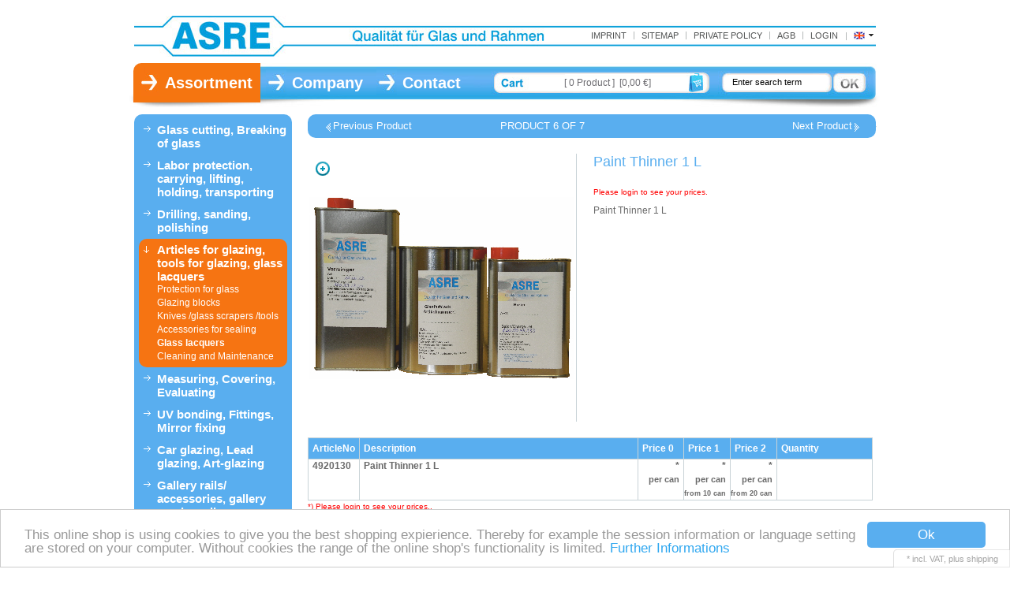

--- FILE ---
content_type: text/html; charset=UTF-8
request_url: https://www.asre.de/en/Articles-for-glazing-tools-for-glazing-glass-lacquers/Glass-lacquers/Paint-Thinner-1-L.html
body_size: 9419
content:
<!DOCTYPE HTML>
<html lang="en" >
<head>
            
                             
    <title>ASRE Shop | Paint Thinner 1 L | ASRE glass and frame products </title>
	<meta name="google-site-verification" content="SBhT1wBcXe5wdxTuCPiMH0LbxwuSXrG1SUt1UiWGW-4" />
    <meta http-equiv="Content-Type" content="text/html; charset=UTF-8">
    <!--[if IE]>
    <meta http-equiv="X-UA-Compatible" content="IE=9" >
    <![endif]-->
                <meta name="description" content="Paint Thinner 1 L - Paint Thinner 1 L">
                <meta name="keywords" content="paint, thinner, 1, l, articles, for, glazing, tools, glass, lacquers">
    
    

                <link rel="canonical" href="https://www.asre.de/en/Articles-for-glazing-tools-for-glazing-glass-lacquers/Glass-lacquers/Paint-Thinner-1-L.html">
        <link rel="shortcut icon" href="https://www.asre.de/out/asre/img/favicon.ico">

    
        
        
        
        
        
        
    

        
    
            


        <link rel="stylesheet" type="text/css" href="https://www.asre.de/out/asre/src/css/reset.css">
<link rel="stylesheet" type="text/css" href="https://www.asre.de/out/asre/src/css/oxid.css">
<link rel="stylesheet" type="text/css" href="https://www.asre.de/out/asre/src/css/libs/jscrollpane.css">
<link rel="stylesheet" type="text/css" href="https://www.asre.de/out/asre/src/css/asre.css">
<!--[if IE 7]><link rel="stylesheet" type="text/css" href="https://www.asre.de/out/asre/src/css/ie7.css"><![endif]-->
<!--[if IE 8]><link rel="stylesheet" type="text/css" href="https://www.asre.de/out/asre/src/css/ie8.css"><![endif]-->

</head>
  <!-- OXID eShop Community Edition, Version 4, Shopping Cart System (c) OXID eSales AG 2003 - 2026 - http://www.oxid-esales.com -->
<body>
                    <div id="page" class=" sidebarLeft">
         
<div id="header" class="clear">

  <div id="topMenuWrap">
  

<div class="topPopList">
        <p id="languageTrigger" class="selectedValue">
                        <a class="flag en" title="English" href="https://www.asre.de/en/Articles-for-glazing-tools-for-glazing-glass-lacquers/Glass-lacquers/Paint-Thinner-1-L.html" hreflang="en"><span style="background-image:url('https://www.asre.de/out/asre/img/lang/en.png')" >English</span></a>
            
    </p>
    <div class="flyoutBox">
    <ul id="languages" class="corners">
        <li class="active">                <a class="flag en" title="English" href="https://www.asre.de/en/Articles-for-glazing-tools-for-glazing-glass-lacquers/Glass-lacquers/Paint-Thinner-1-L.html" hreflang="en"><span style="background-image:url('https://www.asre.de/out/asre/img/lang/en.png')" >English</span></a>
            </li>
                                            <li><a class="flag de " title="Deutsch" href="https://www.asre.de/de/Verglasungsartikel-Verglasungswerkzeuge-Glaslack/Glaslack/Verduenner-ASRE-1-Liter-Gebinde.html" hreflang="de"><span style="background-image:url('https://www.asre.de/out/asre/img/lang/de.png')">Deutsch</span></a></li>
                                                        <li><a class="flag en selected" title="English" href="https://www.asre.de/en/Articles-for-glazing-tools-for-glazing-glass-lacquers/Glass-lacquers/Paint-Thinner-1-L.html" hreflang="en"><span style="background-image:url('https://www.asre.de/out/asre/img/lang/en.png')">English</span></a></li>
            
    </ul>
    </div>
</div>
  <ul id="topMenu">
    <li><a href="https://www.asre.de/Imprint/">Imprint</a></li>
    <li><a href="https://www.asre.de/index.php?lang=1&amp;cl=code_modules&mode=sitemap">Sitemap</a></li>
    <li><a href="https://www.asre.de/en/Privacy-Policy/">Private Policy</a></li>
    <li><a href="https://www.asre.de/en/Terms-and-Conditions-of-Sale-and-Delivery/">AGB</a></li>
	

    
    
    <div id="forgotPassword" class="popupBox corners FXgradGreyLight glowShadow">
        <img src="https://www.asre.de/out/asre/img/x.png" alt="" class="closePop">
        You have forgotten your password or want request a new password?<br>
No problem, here you can set up a new password.<br><br>


<form class="js-oxValidate" action="https://www.asre.de/index.php?lang=1&amp;" name="order" method="post">
  <input type="hidden" name="stoken" value="3C0981D"><input type="hidden" name="force_sid" value="">
<input type="hidden" name="lang" value="1">
  <input type="hidden" name="cnid" value="CAT4.50">
<input type="hidden" name="listtype" value="list">
<input type="hidden" name="ldtype" value="infogrid">

  <input type="hidden" name="fnc" value="forgotpassword">
  <input type="hidden" name="cl" value="forgotpwd">
  <ul class="form clear">
    <li>
        <label>Your e-mail Address:</label>
        <input id="forgotPasswordUserLoginNamePopup" type="text" name="lgn_usr" value="" class="js-oxValidate js-oxValidate_notEmpty js-oxValidate_email">
        <p class="oxValidateError">
            <span class="js-oxError_notEmpty">Specify a value for this required field.</span>
            <span class="js-oxError_email">Please enter a valid e-mail address</span>
                    </p>
    </li>
    <li class="formSubmit">
        <button class="submitButton" type="submit" title="Request Password">Request Password</button>
    </li>
  </ul>
</form>
When you click on 'Request Password', you'll be sent an e-mail with instructions how to set up a new password.<br><br>
    <p>If you don't get an e-mail with your access data, please make sure that you have already registered with us. As soon as you are registered, you can login with your e-mail address and your password.</p>
<ul>
<li>
If you are sure you are already registered, please check the e-mail address you entered as user name.</li></ul>
<p>
In case you still have problems logging in, please turn to us by e-mail: <a href="mailto:bettina.distel@asre.de?subject=Password"><strong>bettina.distel@asre.de</strong></a></p>    </div>
<!--    <a href="#" id="loginBoxOpener" title="Login">Login</a> -->
    <li class="login flyout">
		<a href="https://www.asre.de/en/my-account/" rel="nofollow" title="Login">Login</a>
	</li>
	
		
	
  </ul>
  </div>


  <a id="logo" href="https://www.asre.de/en/home/" title="ASRE Shop"><img src="https://www.asre.de/out/asre/img/asre/asre_logo.jpg" alt="ASRE Shop"></a>
     
details 
<div id="main_nav">
<a id="nav_home_link" class="nav_active" href="/en/Glass-cutting-Breaking-of-glass?force_sid=">Assortment</a>


<a id="nav_company_link"  href="https://www.asre.de/en/Service-Spectrum-ASRE/">Company</a>

<a id="nav_contact_link"  href="https://www.asre.de/en/contact/">Contact</a>
</div>
    





    <div data-href="&lang=1" id="miniBasket" class="basketBox_1 basketBox ">
		
                        <span class="counter">
                    
                    <span id="countValue">
                        [
						0                                                     Product
                                                ]&nbsp;
                                                [0,00 €]
                    </span>
                </span>
            </div>

    
    
    
    
    
    <form class="search" action="https://www.asre.de/index.php?lang=1&amp;" method="get" name="search">
        <div class="searchBox">
            <input type="hidden" name="stoken" value="3C0981D"><input type="hidden" name="force_sid" value="">
<input type="hidden" name="lang" value="1">
            <input type="hidden" name="cl" value="search">
            
<!--                 <label for="searchParam" class="innerLabel">Enter search term</label>
                <input class="textbox1" type="text" onclick="this.value='';" onfocus="this.value='';" onblur="this.value='Enter search term';" value="Enter search term" id="searchParam" name="searchparam" >
 -->			                <input class="textbox1" type="text" id="searchParam" name="searchparam" onfocus="this.value='';" value="Enter search term">
				            
            <input class="searchSubmit" type="submit" value="">
        </div>
    </form>
    



<div id="navigation" style="display:none;" >
<ul id="asre_menu">
                            
                  
                                    <li class="nav_li_1 " >
                <a   href="https://www.asre.de/en/Glass-cutting-Breaking-of-glass/">Glass cutting, Breaking of glass </a>
                                    <ul>
                                                                                                                                    <li  ><a  href="https://www.asre.de/Glass-cutting-Breaking-of-glass/Glass-cutter/">Glass cutter </a></li>
                                                                                                                                                                                        <li  ><a  href="https://www.asre.de/Glass-cutting-Breaking-of-glass/Angle-for-the-glazier/">Angle for the glazier  </a></li>
                                                                                                                                                                                        <li  ><a  href="https://www.asre.de/Glass-cutting-Breaking-of-glass/Glass-breaking-pliers/">Glass breaking pliers </a></li>
                                                                                                                                                                                        <li  ><a  href="https://www.asre.de/Glass-cutting-Breaking-of-glass/Pliers-for-cutting/">Pliers for cutting </a></li>
                                                                                                                                                                                        <li  ><a  href="https://www.asre.de/Glass-cutting-Breaking-of-glass/oxid/">?? </a></li>
                                                                                            </ul>
                            </li>
                                
                                    <li class="nav_li_2 " >
                <a   href="https://www.asre.de/Labor-protection-carrying-lifting-holding-transporting/">Labor protection, carrying, lifting, holding, transporting</a>
                                    <ul>
                                                                                                                                    <li  ><a  href="https://www.asre.de/Labor-protection-carrying-lifting-holding-transporting/Vacuum-lifters/">Vacuum lifters  </a></li>
                                                                                                                                                                                        <li  ><a  href="https://www.asre.de/Labor-protection-carrying-lifting-holding-transporting/Protective-corners-for-glass-for-transport-protection/">Protective corners for glass for transport protection  </a></li>
                                                                                                                                                                                        <li  ><a  href="https://www.asre.de/Labor-protection-carrying-lifting-holding-transporting/Shoulder-straps/">Shoulder straps  </a></li>
                                                                                                                                                                                        <li  ><a  href="https://www.asre.de/Labor-protection-carrying-lifting-holding-transporting/Protective-corners-for-glass/">Protective corners for glass  </a></li>
                                                                                                                                                                                        <li  ><a  href="https://www.asre.de/Labor-protection-carrying-lifting-holding-transporting/Labor-protection/">Labor protection </a></li>
                                                                                                                                                                                        <li  ><a  href="https://www.asre.de/Labor-protection-carrying-lifting-holding-transporting/Aprons-for-the-glazier/">Aprons for the glazier </a></li>
                                                                                            </ul>
                            </li>
                                
                                    <li class="nav_li_3 " >
                <a   href="https://www.asre.de/Drilling-sanding-polishing/">Drilling, sanding, polishing</a>
                                    <ul>
                                                                                                                                    <li  ><a  href="https://www.asre.de/Drilling-sanding-polishing/Drilling/">Drilling </a></li>
                                                                                                                                                                                        <li  ><a  href="https://www.asre.de/Drilling-sanding-polishing/Sharpening-stones/">Sharpening stones  </a></li>
                                                                                                                                                                                        <li  ><a  href="https://www.asre.de/Drilling-sanding-polishing/Polish/">Polish </a></li>
                                                                                                                                                                                        <li  ><a  href="https://www.asre.de/Drilling-sanding-polishing/Abrasive-belt-for-glass/">Abrasive belt for glass  </a></li>
                                                                                                                                                                                        <li  ><a  href="https://www.asre.de/Drilling-sanding-polishing/Machinery/">Machinery  </a></li>
                                                                                                                                                                                        <li  ><a  href="https://www.asre.de/Drilling-sanding-polishing/Swiveling-rollers-spherical-formed/">Swiveling rollers spherical-formed  </a></li>
                                                                                            </ul>
                            </li>
                                
                                    <li class="nav_li_4 current" >
                <a  class="current" href="https://www.asre.de/Articles-for-glazing-tools-for-glazing-glass-lacquers/">Articles for glazing, tools for glazing,  glass lacquers </a>
                                    <ul>
                                                                                                                                    <li  ><a  href="https://www.asre.de/Articles-for-glazing-tools-for-glazing-glass-lacquers/Protection-for-glass/">Protection for glass  </a></li>
                                                                                                                                                                                        <li  ><a  href="https://www.asre.de/Articles-for-glazing-tools-for-glazing-glass-lacquers/Glazing-blocks/">Glazing blocks  </a></li>
                                                                                                                                                                                        <li  ><a  href="https://www.asre.de/Articles-for-glazing-tools-for-glazing-glass-lacquers/Knives-glass-scrapers-tools/">Knives /glass scrapers /tools </a></li>
                                                                                                                                                                                        <li  ><a  href="https://www.asre.de/Articles-for-glazing-tools-for-glazing-glass-lacquers/Accessories-for-sealing/">Accessories for sealing  </a></li>
                                                                                                                                                                                        <li class="current" ><a class="current" href="https://www.asre.de/Articles-for-glazing-tools-for-glazing-glass-lacquers/Glass-lacquers/">Glass lacquers </a></li>
                                                                                                                                                                                        <li  ><a  href="https://www.asre.de/Articles-for-glazing-tools-for-glazing-glass-lacquers/Cleaning-and-Maintenance/">Cleaning and Maintenance </a></li>
                                                                                            </ul>
                            </li>
                                
                                    <li class="nav_li_5 " >
                <a   href="https://www.asre.de/Measuring-Covering-Evaluating/">Measuring, Covering, Evaluating</a>
                                    <ul>
                                                                                                                                    <li  ><a  href="https://www.asre.de/Measuring-Covering-Evaluating/Measuring-tape/">Measuring tape  </a></li>
                                                                                                                                                                                        <li  ><a  href="https://www.asre.de/Measuring-Covering-Evaluating/Folding-rules/">Folding rules </a></li>
                                                                                                                                                                                        <li  ><a  href="https://www.asre.de/Measuring-Covering-Evaluating/Measuring-tool-for-thickness-of-the-glass/">Measuring tool for thickness of the glass  </a></li>
                                                                                                                                                                                        <li  ><a  href="https://www.asre.de/Measuring-Covering-Evaluating/Messfix/">Meßfix </a></li>
                                                                                            </ul>
                            </li>
                                
                                    <li class="nav_li_6 " >
                <a   href="https://www.asre.de/UV-bonding-Fittings-Mirror-fixing/">UV bonding, Fittings, Mirror fixing</a>
                                    <ul>
                                                                                                                                    <li  ><a  href="https://www.asre.de/UV-bonding-Fittings-Mirror-fixing/UV-adhesives/">UV adhesives </a></li>
                                                                                                                                                                                        <li  ><a  href="https://www.asre.de/UV-bonding-Fittings-Mirror-fixing/Lighting/">Lighting </a></li>
                                                                                                                                                                                        <li  ><a  href="https://www.asre.de/en/UV-bonding-Fittings-Mirror-fixing/Mirror-fixing-and-accessories/">Mirror fixing and accessories  </a></li>
                                                                                                                                                                                        <li  ><a  href="https://www.asre.de/en/UV-bonding-Fittings-Mirror-fixing/Adhesive-tapes-and-foils/">Adhesive tapes and foils </a></li>
                                                                                                                                                                                        <li  ><a  href="https://www.asre.de/UV-bonding-Fittings-Mirror-fixing/Fixing-elements/">Fixing elements </a></li>
                                                                                                                                                                                        <li  ><a  href="https://www.asre.de/en/UV-bonding-Fittings-Mirror-fixing/Glass-and-shower-door-hinges/">Glass and shower door hinges </a></li>
                                                                                            </ul>
                            </li>
                                
                                    <li class="nav_li_7 " >
                <a   href="https://www.asre.de/Car-glazing-Lead-glazing-Art-glazing/">Car glazing, Lead glazing, Art-glazing </a>
                                    <ul>
                                                                                                                                    <li  ><a  href="https://www.asre.de/Car-glazing-Lead-glazing-Art-glazing/Car-glazing/">Car glazing </a></li>
                                                                                                                                                                                        <li  ><a  href="https://www.asre.de/Car-glazing-Lead-glazing-Art-glazing/Cutting-tools/">Cutting tools </a></li>
                                                                                                                                                                                        <li  ><a  href="https://www.asre.de/Car-glazing-Lead-glazing-Art-glazing/Lead-glazing/">Lead glazing </a></li>
                                                                                                                                                                                        <li  ><a  href="https://www.asre.de/Car-glazing-Lead-glazing-Art-glazing/Scissors-for-templates/">Scissors for templates </a></li>
                                                                                                                                                                                        <li  ><a  href="https://www.asre.de/Car-glazing-Lead-glazing-Art-glazing/Brazing/">Brazing </a></li>
                                                                                            </ul>
                            </li>
                                
                                    <li class="nav_li_8 " >
                <a   href="https://www.asre.de/Gallery-rails-accessories-gallery-needs-gallery-equipment/">Gallery rails/ accessories, gallery needs, gallery equipment</a>
                                    <ul>
                                                                                                                                    <li  ><a  href="https://www.asre.de/Gallery-rails-accessories-gallery-needs-gallery-equipment/Gallery-rails/">Gallery rails </a></li>
                                                                                                                                                                                        <li  ><a  href="https://www.asre.de/Gallery-rails-accessories-gallery-needs-gallery-equipment/Adjustable-picture-hooks/">Adjustable picture hooks </a></li>
                                                                                                                                                                                        <li  ><a  href="https://www.asre.de/Gallery-rails-accessories-gallery-needs-gallery-equipment/Perlon-and-steel-ropes/">Perlon and steel ropes </a></li>
                                                                                                                                                                                        <li  ><a  href="https://www.asre.de/Gallery-rails-accessories-gallery-needs-gallery-equipment/Pressing/">Pressing </a></li>
                                                                                                                                                                                        <li  ><a  href="https://www.asre.de/Gallery-rails-accessories-gallery-needs-gallery-equipment/Bubble-wrap/">Bubble wrap </a></li>
                                                                                            </ul>
                            </li>
                                
                                    <li class="nav_li_9 " >
                <a   href="https://www.asre.de/Framing-articles-and-tools-foils-and-adhesive-tapes/">Framing articles and tools, foils and adhesive tapes</a>
                                    <ul>
                                                                                                                                    <li  ><a  href="https://www.asre.de/Framing-articles-and-tools-foils-and-adhesive-tapes/Cutting-board-Adhesive-paper-tape-Accessories/">Cutting board / Adhesive paper tape / Accessories </a></li>
                                                                                                                                                                                        <li  ><a  href="https://www.asre.de/Framing-articles-and-tools-foils-and-adhesive-tapes/Stitchers/">Stitchers </a></li>
                                                                                                                                                                                        <li  ><a  href="https://www.asre.de/Framing-articles-and-tools-foils-and-adhesive-tapes/Folding-eyes-Muller-for-steel/">Folding eyes / Muller for steel </a></li>
                                                                                            </ul>
                            </li>
                      </ul>
</div></div>
                            <div id="sidebar">
                

    
            

    
                    <div class="categoryBox">


<ul class="tree" >

                              <li id="cat_1" class=" cat  ">
                <a   href="https://www.asre.de/en/Glass-cutting-Breaking-of-glass/">Glass cutting, Breaking of glass </a>
                                    <ul>
                                                                                                                                        <li id="subcat_1_1" class="subcat " >
                                    <a  href="https://www.asre.de/Glass-cutting-Breaking-of-glass/Glass-cutter/">Glass cutter </a>
                                </li>
                                                                                                                                                                                            <li id="subcat_1_2" class="subcat " >
                                    <a  href="https://www.asre.de/Glass-cutting-Breaking-of-glass/Angle-for-the-glazier/">Angle for the glazier  </a>
                                </li>
                                                                                                                                                                                            <li id="subcat_1_3" class="subcat " >
                                    <a  href="https://www.asre.de/Glass-cutting-Breaking-of-glass/Glass-breaking-pliers/">Glass breaking pliers </a>
                                </li>
                                                                                                                                                                                            <li id="subcat_1_4" class="subcat " >
                                    <a  href="https://www.asre.de/Glass-cutting-Breaking-of-glass/Pliers-for-cutting/">Pliers for cutting </a>
                                </li>
                                                                                                                                                                                            <li id="subcat_1_5" class="subcat " >
                                    <a  href="https://www.asre.de/Glass-cutting-Breaking-of-glass/oxid/">?? </a>
                                </li>
                                                                                            </ul>
                            </li>

                                    <li id="cat_2" class=" cat  ">
                <a   href="https://www.asre.de/Labor-protection-carrying-lifting-holding-transporting/">Labor protection, carrying, lifting, holding, transporting</a>
                                    <ul>
                                                                                                                                        <li id="subcat_2_6" class="subcat " >
                                    <a  href="https://www.asre.de/Labor-protection-carrying-lifting-holding-transporting/Vacuum-lifters/">Vacuum lifters  </a>
                                </li>
                                                                                                                                                                                            <li id="subcat_2_7" class="subcat " >
                                    <a  href="https://www.asre.de/Labor-protection-carrying-lifting-holding-transporting/Protective-corners-for-glass-for-transport-protection/">Protective corners for glass for transport protection  </a>
                                </li>
                                                                                                                                                                                            <li id="subcat_2_8" class="subcat " >
                                    <a  href="https://www.asre.de/Labor-protection-carrying-lifting-holding-transporting/Shoulder-straps/">Shoulder straps  </a>
                                </li>
                                                                                                                                                                                            <li id="subcat_2_9" class="subcat " >
                                    <a  href="https://www.asre.de/Labor-protection-carrying-lifting-holding-transporting/Protective-corners-for-glass/">Protective corners for glass  </a>
                                </li>
                                                                                                                                                                                            <li id="subcat_2_10" class="subcat " >
                                    <a  href="https://www.asre.de/Labor-protection-carrying-lifting-holding-transporting/Labor-protection/">Labor protection </a>
                                </li>
                                                                                                                                                                                            <li id="subcat_2_11" class="subcat " >
                                    <a  href="https://www.asre.de/Labor-protection-carrying-lifting-holding-transporting/Aprons-for-the-glazier/">Aprons for the glazier </a>
                                </li>
                                                                                            </ul>
                            </li>

                                    <li id="cat_3" class=" cat  ">
                <a   href="https://www.asre.de/Drilling-sanding-polishing/">Drilling, sanding, polishing</a>
                                    <ul>
                                                                                                                                        <li id="subcat_3_12" class="subcat " >
                                    <a  href="https://www.asre.de/Drilling-sanding-polishing/Drilling/">Drilling </a>
                                </li>
                                                                                                                                                                                            <li id="subcat_3_13" class="subcat " >
                                    <a  href="https://www.asre.de/Drilling-sanding-polishing/Sharpening-stones/">Sharpening stones  </a>
                                </li>
                                                                                                                                                                                            <li id="subcat_3_14" class="subcat " >
                                    <a  href="https://www.asre.de/Drilling-sanding-polishing/Polish/">Polish </a>
                                </li>
                                                                                                                                                                                            <li id="subcat_3_15" class="subcat " >
                                    <a  href="https://www.asre.de/Drilling-sanding-polishing/Abrasive-belt-for-glass/">Abrasive belt for glass  </a>
                                </li>
                                                                                                                                                                                            <li id="subcat_3_16" class="subcat " >
                                    <a  href="https://www.asre.de/Drilling-sanding-polishing/Machinery/">Machinery  </a>
                                </li>
                                                                                                                                                                                            <li id="subcat_3_17" class="subcat " >
                                    <a  href="https://www.asre.de/Drilling-sanding-polishing/Swiveling-rollers-spherical-formed/">Swiveling rollers spherical-formed  </a>
                                </li>
                                                                                            </ul>
                            </li>

                                    <li id="cat_4" class=" cat  current">
                <a   href="https://www.asre.de/Articles-for-glazing-tools-for-glazing-glass-lacquers/">Articles for glazing, tools for glazing,  glass lacquers </a>
                                    <ul>
                                                                                                                                        <li id="subcat_4_18" class="subcat " >
                                    <a  href="https://www.asre.de/Articles-for-glazing-tools-for-glazing-glass-lacquers/Protection-for-glass/">Protection for glass  </a>
                                </li>
                                                                                                                                                                                            <li id="subcat_4_19" class="subcat " >
                                    <a  href="https://www.asre.de/Articles-for-glazing-tools-for-glazing-glass-lacquers/Glazing-blocks/">Glazing blocks  </a>
                                </li>
                                                                                                                                                                                            <li id="subcat_4_20" class="subcat " >
                                    <a  href="https://www.asre.de/Articles-for-glazing-tools-for-glazing-glass-lacquers/Knives-glass-scrapers-tools/">Knives /glass scrapers /tools </a>
                                </li>
                                                                                                                                                                                            <li id="subcat_4_21" class="subcat " >
                                    <a  href="https://www.asre.de/Articles-for-glazing-tools-for-glazing-glass-lacquers/Accessories-for-sealing/">Accessories for sealing  </a>
                                </li>
                                                                                                                                                                                            <li id="subcat_4_22" class="subcat active" >
                                    <a  href="https://www.asre.de/Articles-for-glazing-tools-for-glazing-glass-lacquers/Glass-lacquers/">Glass lacquers </a>
                                </li>
                                                                                                                                                                                            <li id="subcat_4_23" class="subcat " >
                                    <a  href="https://www.asre.de/Articles-for-glazing-tools-for-glazing-glass-lacquers/Cleaning-and-Maintenance/">Cleaning and Maintenance </a>
                                </li>
                                                                                            </ul>
                            </li>

                                    <li id="cat_5" class=" cat  ">
                <a   href="https://www.asre.de/Measuring-Covering-Evaluating/">Measuring, Covering, Evaluating</a>
                                    <ul>
                                                                                                                                        <li id="subcat_5_24" class="subcat " >
                                    <a  href="https://www.asre.de/Measuring-Covering-Evaluating/Measuring-tape/">Measuring tape  </a>
                                </li>
                                                                                                                                                                                            <li id="subcat_5_25" class="subcat " >
                                    <a  href="https://www.asre.de/Measuring-Covering-Evaluating/Folding-rules/">Folding rules </a>
                                </li>
                                                                                                                                                                                            <li id="subcat_5_26" class="subcat " >
                                    <a  href="https://www.asre.de/Measuring-Covering-Evaluating/Measuring-tool-for-thickness-of-the-glass/">Measuring tool for thickness of the glass  </a>
                                </li>
                                                                                                                                                                                            <li id="subcat_5_27" class="subcat " >
                                    <a  href="https://www.asre.de/Measuring-Covering-Evaluating/Messfix/">Meßfix </a>
                                </li>
                                                                                            </ul>
                            </li>

                                    <li id="cat_6" class=" cat  ">
                <a   href="https://www.asre.de/UV-bonding-Fittings-Mirror-fixing/">UV bonding, Fittings, Mirror fixing</a>
                                    <ul>
                                                                                                                                        <li id="subcat_6_28" class="subcat " >
                                    <a  href="https://www.asre.de/UV-bonding-Fittings-Mirror-fixing/UV-adhesives/">UV adhesives </a>
                                </li>
                                                                                                                                                                                            <li id="subcat_6_29" class="subcat " >
                                    <a  href="https://www.asre.de/UV-bonding-Fittings-Mirror-fixing/Lighting/">Lighting </a>
                                </li>
                                                                                                                                                                                            <li id="subcat_6_30" class="subcat " >
                                    <a  href="https://www.asre.de/en/UV-bonding-Fittings-Mirror-fixing/Mirror-fixing-and-accessories/">Mirror fixing and accessories  </a>
                                </li>
                                                                                                                                                                                            <li id="subcat_6_31" class="subcat " >
                                    <a  href="https://www.asre.de/en/UV-bonding-Fittings-Mirror-fixing/Adhesive-tapes-and-foils/">Adhesive tapes and foils </a>
                                </li>
                                                                                                                                                                                            <li id="subcat_6_32" class="subcat " >
                                    <a  href="https://www.asre.de/UV-bonding-Fittings-Mirror-fixing/Fixing-elements/">Fixing elements </a>
                                </li>
                                                                                                                                                                                            <li id="subcat_6_33" class="subcat " >
                                    <a  href="https://www.asre.de/en/UV-bonding-Fittings-Mirror-fixing/Glass-and-shower-door-hinges/">Glass and shower door hinges </a>
                                </li>
                                                                                            </ul>
                            </li>

                                    <li id="cat_7" class=" cat  ">
                <a   href="https://www.asre.de/Car-glazing-Lead-glazing-Art-glazing/">Car glazing, Lead glazing, Art-glazing </a>
                                    <ul>
                                                                                                                                        <li id="subcat_7_34" class="subcat " >
                                    <a  href="https://www.asre.de/Car-glazing-Lead-glazing-Art-glazing/Car-glazing/">Car glazing </a>
                                </li>
                                                                                                                                                                                            <li id="subcat_7_35" class="subcat " >
                                    <a  href="https://www.asre.de/Car-glazing-Lead-glazing-Art-glazing/Cutting-tools/">Cutting tools </a>
                                </li>
                                                                                                                                                                                            <li id="subcat_7_36" class="subcat " >
                                    <a  href="https://www.asre.de/Car-glazing-Lead-glazing-Art-glazing/Lead-glazing/">Lead glazing </a>
                                </li>
                                                                                                                                                                                            <li id="subcat_7_37" class="subcat " >
                                    <a  href="https://www.asre.de/Car-glazing-Lead-glazing-Art-glazing/Scissors-for-templates/">Scissors for templates </a>
                                </li>
                                                                                                                                                                                            <li id="subcat_7_38" class="subcat " >
                                    <a  href="https://www.asre.de/Car-glazing-Lead-glazing-Art-glazing/Brazing/">Brazing </a>
                                </li>
                                                                                            </ul>
                            </li>

                                    <li id="cat_8" class=" cat  ">
                <a   href="https://www.asre.de/Gallery-rails-accessories-gallery-needs-gallery-equipment/">Gallery rails/ accessories, gallery needs, gallery equipment</a>
                                    <ul>
                                                                                                                                        <li id="subcat_8_39" class="subcat " >
                                    <a  href="https://www.asre.de/Gallery-rails-accessories-gallery-needs-gallery-equipment/Gallery-rails/">Gallery rails </a>
                                </li>
                                                                                                                                                                                            <li id="subcat_8_40" class="subcat " >
                                    <a  href="https://www.asre.de/Gallery-rails-accessories-gallery-needs-gallery-equipment/Adjustable-picture-hooks/">Adjustable picture hooks </a>
                                </li>
                                                                                                                                                                                            <li id="subcat_8_41" class="subcat " >
                                    <a  href="https://www.asre.de/Gallery-rails-accessories-gallery-needs-gallery-equipment/Perlon-and-steel-ropes/">Perlon and steel ropes </a>
                                </li>
                                                                                                                                                                                            <li id="subcat_8_42" class="subcat " >
                                    <a  href="https://www.asre.de/Gallery-rails-accessories-gallery-needs-gallery-equipment/Pressing/">Pressing </a>
                                </li>
                                                                                                                                                                                            <li id="subcat_8_43" class="subcat " >
                                    <a  href="https://www.asre.de/Gallery-rails-accessories-gallery-needs-gallery-equipment/Bubble-wrap/">Bubble wrap </a>
                                </li>
                                                                                            </ul>
                            </li>

                                    <li id="cat_9" class=" cat  ">
                <a   href="https://www.asre.de/Framing-articles-and-tools-foils-and-adhesive-tapes/">Framing articles and tools, foils and adhesive tapes</a>
                                    <ul>
                                                                                                                                        <li id="subcat_9_44" class="subcat " >
                                    <a  href="https://www.asre.de/Framing-articles-and-tools-foils-and-adhesive-tapes/Cutting-board-Adhesive-paper-tape-Accessories/">Cutting board / Adhesive paper tape / Accessories </a>
                                </li>
                                                                                                                                                                                            <li id="subcat_9_45" class="subcat " >
                                    <a  href="https://www.asre.de/Framing-articles-and-tools-foils-and-adhesive-tapes/Stitchers/">Stitchers </a>
                                </li>
                                                                                                                                                                                            <li id="subcat_9_46" class="subcat " >
                                    <a  href="https://www.asre.de/Framing-articles-and-tools-foils-and-adhesive-tapes/Folding-eyes-Muller-for-steel/">Folding eyes / Muller for steel </a>
                                </li>
                                                                                            </ul>
                            </li>

          
</ul>    

</div>            

    
            

    
            

    
            

    
                    

            

    
            

    
            

    
              

    
            

            </div>
                <div id="content">
                                                
    
    <div id="details">
                                                
                                          
                        <div id="overviewLink">
            <a href="https://www.asre.de/Articles-for-glazing-tools-for-glazing-glass-lacquers/Glass-lacquers/" class="overviewLink">Back to Overview</a>
        </div>
        <h2>Paint Thinner 1 L </h2>
        <div class="detailsParams listRefine bottomRound">
            <div class="pager refineParams clear" id="detailsItemsPager">
                        
                            
                <a id="linkPrevArticle" class="prev prevActive" href="https://www.asre.de/en/Articles-for-glazing-tools-for-glazing-glass-lacquers/Glass-lacquers/Hardener-1-L-UN-Nr-UN-1263-UN-Versandbezeichnung-FARBE-Gefahrenklasse-3-Verpackungsgruppe-III-Verpackungscodierung-Dose-Sondervorschriften-640H-begrenzte-Mengen-5I-Tunnelbeschraenkungscode-D-E.html">Previous Product</a>
                <span class="page">
                   PRODUCT 6 OF 7
                </span>
                <a id="linkNextArticle" href="https://www.asre.de/en/Articles-for-glazing-tools-for-glazing-glass-lacquers/Glass-lacquers/Cleaner.html" class="next nextActive">Next Product</a>
            </div>
        </div>

                <div id="productinfo">
            
<div id="detailsMain">
    



<div class="detailsInfo clear">
        
                            
            
            <a id="zoomTrigger" class="zoomTrigger" rel="nofollow" href="#">Zoom</a>
            
                        <div class="picture">
                <!--a href="https://www.asre.de/out/pictures/master/product/1/4920130.jpg" class="cloud-zoom" id="zoom1" rel='' data-zoomparams="adjustY:-2, zoomWidth:'354', fixZoomWindow:'390', trImg:'https://www.asre.de/out/asre/img/dot.png', loadingText:'Loading...'"-->
					<img class="zoomTrigger" src="https://www.asre.de/out/pictures/generated/product/1/340_340_75/4920130.jpg" alt="Paint Thinner 1 L ">
                <!--/a-->
            </div>
            

        <div class="information">

                <div class="productMainInfo">

            
            

                        
                <h1 id="productTitle"><span>Paint Thinner 1 L </span></h1>
            



                                    
                <div class="rating clear">
                    


<ul id="itemRating" class="rating">
    

                
    <li class="currentRate" style="width: 0%;">
        <a title="You have to be logged in to rate!"></a>
        <span title="0"></span>
    </li>
            <li class="s1">
            <a  class=" ox-rateindex-1" rel="nofollow"
                                    href="https://www.asre.de/en/my-account/?anid=4920130&amp;sourcecl=details&amp;cnid=CAT4.50&amp;listtype=list&amp;ldtype=infogrid"
                                title="You have to be logged in to rate!">
            </a>
         </li>
            <li class="s2">
            <a  class=" ox-rateindex-2" rel="nofollow"
                                    href="https://www.asre.de/en/my-account/?anid=4920130&amp;sourcecl=details&amp;cnid=CAT4.50&amp;listtype=list&amp;ldtype=infogrid"
                                title="You have to be logged in to rate!">
            </a>
         </li>
            <li class="s3">
            <a  class=" ox-rateindex-3" rel="nofollow"
                                    href="https://www.asre.de/en/my-account/?anid=4920130&amp;sourcecl=details&amp;cnid=CAT4.50&amp;listtype=list&amp;ldtype=infogrid"
                                title="You have to be logged in to rate!">
            </a>
         </li>
            <li class="s4">
            <a  class=" ox-rateindex-4" rel="nofollow"
                                    href="https://www.asre.de/en/my-account/?anid=4920130&amp;sourcecl=details&amp;cnid=CAT4.50&amp;listtype=list&amp;ldtype=infogrid"
                                title="You have to be logged in to rate!">
            </a>
         </li>
            <li class="s5">
            <a  class=" ox-rateindex-5" rel="nofollow"
                                    href="https://www.asre.de/en/my-account/?anid=4920130&amp;sourcecl=details&amp;cnid=CAT4.50&amp;listtype=list&amp;ldtype=infogrid"
                                title="You have to be logged in to rate!">
            </a>
         </li>
        <li class="ratingValue">
        <a id="itemRatingText" class="rates" rel="nofollow" href="https://www.asre.de/en/Articles-for-glazing-tools-for-glazing-glass-lacquers/Glass-lacquers/Paint-Thinner-1-L.html?lang=1#review">
                            No ratings.
                    </a>
    </li>
</ul>

                </div>
            
                    </div>

        
                    

                
                                                <div class="shortDescription description" id="productShortdesc">Paint Thinner 1 L </div>
                                    

        
        <div class="tobasket">
                        
                            

            
                                                                                                        

            <div class="tobasketFunction clear">
                
                                            <!--4920130, strCustomerPrice =, $fPrice =17.4, AG=0 -->                            <label id="productPrice" class="price">

                                <!--4920130, strCustomerPrice =, $fPrice =17.4, AG=0 -->                                
								
								<div class="login2SeePrices">Please login to see your prices.</div>
 

                            </label>
                        						
                                    
				

            </div>


			<div class="additionalInfo clear">

				
																																	

				
									

			</div>
			
			
						<div class="longdesc">
			Paint Thinner 1 L 
			</div>
						
        </div>
    </div>
	
</div>


    


		
	<div class="product_table" >
	
<div class="">
<table style="padding:5px;">
<tr><!-- Header -->
	<th class="artikelnummer">ArticleNo</th>
	<th class="bezeichnung" >Description</th>
	<th class="preis">Price 0</th>
	<th class="preis">Price 1</th>
	<th class="preis">Price 2</th>

	
	<th class="menge">Quantity</th> 
</tr>

<tr>
	<td class="artikelnummer">4920130</td>
	<td class="bezeichnung" >Paint Thinner 1 L</td>
	<td class="preis">
		
		
			<span id="productPrice">*</span>
 
			<span id="productPriceUnit">
			<br><span style="font-size:11px;">per can</span>
			<br><!-- $nAktPriceGroup=0 -->			 
						
			</span>
		
	</td>
	
	<td class="preis">
							
			
			
				<span id="productPrice">*</span>
	 
				<span id="productPriceUnit">
				<br><span style="font-size:11px;">per can</span>
				<br><!-- $nAktPriceGroup=0 -->from 10 can				</span>
			
		
			</td>
	
	<td class="preis">
						
			
			
				<span id="productPrice">*</span>
	 
				<span id="productPriceUnit">
				<br><span style="font-size:11px;">per can</span>
				<br><!-- $nAktPriceGroup=0 -->from 20 can				</span>
			
			
			</td>
	
	
	<td class="menge">
 
	</td>
</tr>

</table>

</div>	</div>
	

 
<div class="login2SeePrices">*) Please login to see your prices..</div>
 


<div>
              <div id="zoomModal" class="popupBox corners FXgradGreyLight glowShadow">
        <img src="https://www.asre.de/out/asre/img/x.png" alt="" class="closePop">
        <div class="zoomHead">
            <span id="zoomtitle"></span>
            <a href="#zoom"><span></span></a>
        </div>
        <div class="zoomed">
            <img src="https://www.asre.de/out/pictures/generated/product/1/665_665_75/4920130.jpg" alt="Paint Thinner 1 L " id="zoomImg">
        </div>
            </div>
    
    
</div></div>

<div id="detailsRelated" class="detailsRelated clear">
	
    
    


                



    


    <div id="relProducts" class="relatedProducts">
                          


<div class="box" id="cross">
            <h3 class="clear  lightHead">
            cognate Articles
                                </h3>
        <ul class="js-articleBox featuredList">
                            
                <li class="articleImage" >
                    <a class="articleBoxImage" href="https://www.asre.de/en/Articles-for-glazing-tools-for-glazing-glass-lacquers/Glass-lacquers/Cleaner.html">
                        <img src="https://www.asre.de/out/pictures/generated/product/icon/87_87_75/4920135.jpg" alt="Cleaner ">
                    </a>
                </li>
            

            
                                <li class="articleTitle">
                    <a href="https://www.asre.de/en/Articles-for-glazing-tools-for-glazing-glass-lacquers/Glass-lacquers/Cleaner.html">
                        Cleaner <br>
                    </a>
 
<div class="login2SeePrices">Please login to see your prices.</div>
 
                </li>
                <li class="clearer"></li>
            
                            
                <li class="articleImage"  style="display:block;" >
                    <a class="articleBoxImage" href="https://www.asre.de/en/Articles-for-glazing-tools-for-glazing-glass-lacquers/Glass-lacquers/Hardener-0-2-L-UN-Nr-UN-1263-UN-Versandbezeichnung-FARBE-Gefahrenklasse-3-Verpackungsgruppe-III-Verpackungscodierung-Dose-Sondervorschriften-640H-begrenzte-Mengen-5I-Tunnelbeschraenkungscode-D-E.html">
                        <img src="https://www.asre.de/out/pictures/generated/product/icon/87_87_75/4920120.jpg" alt="Hardener, 0,2 L UN-Nr. UN 1263 UN-Versandbezeichnung: FARBE Gefahrenklasse:  3 Verpackungsgruppe: III Verpackungscodierung: Dose Sondervorschriften 640H begrenzte Mengen 5I Tunnelbeschränkungscode D/E ">
                    </a>
                </li>
            

            
                                <li class="articleTitle">
                    <a href="https://www.asre.de/en/Articles-for-glazing-tools-for-glazing-glass-lacquers/Glass-lacquers/Hardener-0-2-L-UN-Nr-UN-1263-UN-Versandbezeichnung-FARBE-Gefahrenklasse-3-Verpackungsgruppe-III-Verpackungscodierung-Dose-Sondervorschriften-640H-begrenzte-Mengen-5I-Tunnelbeschraenkungscode-D-E.html">
                        Hardener, 0,2 L UN-Nr. UN 1263 UN-Versandbezeichnung: FARBE Gefahrenklasse:  3 Verpackungsgruppe: III Verpackungscodierung: Dose Sondervorschriften 640H begrenzte Mengen 5I Tunnelbeschränkungscode D/E <br>
                    </a>
 
<div class="login2SeePrices">Please login to see your prices.</div>
 
                </li>
                <li class="clearer"></li>
            
                            
                <li class="articleImage"  style="display:block;" >
                    <a class="articleBoxImage" href="https://www.asre.de/en/Articles-for-glazing-tools-for-glazing-glass-lacquers/Glass-lacquers/Inking-roller.html">
                        <img src="https://www.asre.de/out/pictures/generated/product/icon/87_87_75/4920030.jpg" alt="Inking roller ">
                    </a>
                </li>
            

            
                                <li class="articleTitle">
                    <a href="https://www.asre.de/en/Articles-for-glazing-tools-for-glazing-glass-lacquers/Glass-lacquers/Inking-roller.html">
                        Inking roller <br>
                    </a>
 
<div class="login2SeePrices">Please login to see your prices.</div>
 
                </li>
                <li class="clearer"></li>
            
        </ul>
</div>        
          </div>
</div>        </div>
    </div>
    

                    </div>
        
    
    
    <div id="footer">
        <div id="panel">

                                
                        <dl class="categories" id="footerCategories">
                            <dd><div class="categories">

            
               
                          
                   
                   
                                            
                    
                       
                          
                   
                   
                                            
                    
                       
                          
                   
                   
                                            
                    
                       
                          
                   
                   
                                            
                    
                       
                          
                   
                   
                                            
                    
                       
                          
                   
                   
                                            
                    
                       
                          
                   
                   
                                            
                    
                       
                          
                   
                   
                                            
                    
                       
                          
                   
                   
                                            
                    
                

    
    
    <div class="level0">
       
           
             <div class="level1">  
            <a class="level1_link_0" href="https://www.asre.de/en/Glass-cutting-Breaking-of-glass/" >Glass cutting, Breaking of glass </a>

              

                    
                                                            <div class="level2" >
                                <a href="https://www.asre.de/Glass-cutting-Breaking-of-glass/Glass-cutter/">&bull;&nbsp;Glass cutter</a>                         
                        </div>
                          
                                                  
                      
                                                            <div class="level2" >
                                <a href="https://www.asre.de/Glass-cutting-Breaking-of-glass/Angle-for-the-glazier/">&bull;&nbsp;Angle for the glazier </a>                         
                        </div>
                          
                                                  
                      
                                                            <div class="level2" >
                                <a href="https://www.asre.de/Glass-cutting-Breaking-of-glass/Glass-breaking-pliers/">&bull;&nbsp;Glass breaking pliers</a>                         
                        </div>
                          
                                                  
                      
                                                            <div class="level2" >
                                <a href="https://www.asre.de/Glass-cutting-Breaking-of-glass/Pliers-for-cutting/">&bull;&nbsp;Pliers for cutting</a>                         
                        </div>
                          
                                                  
                      
                                                            <div class="level2" >
                                <a href="https://www.asre.de/Glass-cutting-Breaking-of-glass/oxid/">&bull;&nbsp;??</a>                         
                        </div>
                          
                                                  
                      
                                    
                   

             
            
               
           
              
            <a class="level1_link_6" href="https://www.asre.de/Labor-protection-carrying-lifting-holding-transporting/" >Labor protection, carrying, lifting, holding, transporting</a>

              

                    
                                                            <div class="level2" >
                                <a href="https://www.asre.de/Labor-protection-carrying-lifting-holding-transporting/Vacuum-lifters/">&bull;&nbsp;Vacuum lifters </a>                         
                        </div>
                          
                                                  
                      
                                                            <div class="level2" >
                                <a href="https://www.asre.de/Labor-protection-carrying-lifting-holding-transporting/Protective-corners-for-glass-for-transport-protection/">&bull;&nbsp;Protective corners for glass for transport protection </a>                         
                        </div>
                          
                                                  
                      
                                                            <div class="level2" >
                                <a href="https://www.asre.de/Labor-protection-carrying-lifting-holding-transporting/Shoulder-straps/">&bull;&nbsp;Shoulder straps </a>                         
                        </div>
                          
                                                  
                      
                                                            <div class="level2" >
                                <a href="https://www.asre.de/Labor-protection-carrying-lifting-holding-transporting/Protective-corners-for-glass/">&bull;&nbsp;Protective corners for glass </a>                         
                        </div>
                          
                                                  
                      
                                                            <div class="level2" >
                                <a href="https://www.asre.de/Labor-protection-carrying-lifting-holding-transporting/Labor-protection/">&bull;&nbsp;Labor protection</a>                         
                        </div>
                          
                                                  
                      
                                                            <div class="level2" >
                                <a href="https://www.asre.de/Labor-protection-carrying-lifting-holding-transporting/Aprons-for-the-glazier/">&bull;&nbsp;Aprons for the glazier</a>                         
                        </div>
                          
                                                  
                      
                                    
                   

             
            
               
           
              
            <a class="level1_link_13" href="https://www.asre.de/Drilling-sanding-polishing/" >Drilling, sanding, polishing</a>

              

                    
                                                            <div class="level2" >
                                <a href="https://www.asre.de/Drilling-sanding-polishing/Drilling/">&bull;&nbsp;Drilling</a>                         
                        </div>
                          
                                                </div><div class="level1">
                                                                          
                      
                                                            <div class="level2" >
                                <a href="https://www.asre.de/Drilling-sanding-polishing/Sharpening-stones/">&bull;&nbsp;Sharpening stones </a>                         
                        </div>
                          
                                                  
                      
                                                            <div class="level2" >
                                <a href="https://www.asre.de/Drilling-sanding-polishing/Polish/">&bull;&nbsp;Polish</a>                         
                        </div>
                          
                                                  
                      
                                                            <div class="level2" >
                                <a href="https://www.asre.de/Drilling-sanding-polishing/Abrasive-belt-for-glass/">&bull;&nbsp;Abrasive belt for glass </a>                         
                        </div>
                          
                                                  
                      
                                                            <div class="level2" >
                                <a href="https://www.asre.de/Drilling-sanding-polishing/Machinery/">&bull;&nbsp;Machinery </a>                         
                        </div>
                          
                                                  
                      
                                                            <div class="level2" >
                                <a href="https://www.asre.de/Drilling-sanding-polishing/Swiveling-rollers-spherical-formed/">&bull;&nbsp;Swiveling rollers spherical-formed </a>                         
                        </div>
                          
                                                  
                      
                                    
                   

             
            
               
           
              
            <a class="level1_link_5" href="https://www.asre.de/Articles-for-glazing-tools-for-glazing-glass-lacquers/" >Articles for glazing, tools for glazing,  glass lacquers </a>

              

                    
                                                            <div class="level2" >
                                <a href="https://www.asre.de/Articles-for-glazing-tools-for-glazing-glass-lacquers/Protection-for-glass/">&bull;&nbsp;Protection for glass </a>                         
                        </div>
                          
                                                  
                      
                                                            <div class="level2" >
                                <a href="https://www.asre.de/Articles-for-glazing-tools-for-glazing-glass-lacquers/Glazing-blocks/">&bull;&nbsp;Glazing blocks </a>                         
                        </div>
                          
                                                  
                      
                                                            <div class="level2" >
                                <a href="https://www.asre.de/Articles-for-glazing-tools-for-glazing-glass-lacquers/Knives-glass-scrapers-tools/">&bull;&nbsp;Knives /glass scrapers /tools</a>                         
                        </div>
                          
                                                  
                      
                                                            <div class="level2" >
                                <a href="https://www.asre.de/Articles-for-glazing-tools-for-glazing-glass-lacquers/Accessories-for-sealing/">&bull;&nbsp;Accessories for sealing </a>                         
                        </div>
                          
                                                  
                      
                                                            <div class="level2" >
                                <a href="https://www.asre.de/Articles-for-glazing-tools-for-glazing-glass-lacquers/Glass-lacquers/">&bull;&nbsp;Glass lacquers</a>                         
                        </div>
                          
                                                  
                      
                                                            <div class="level2" >
                                <a href="https://www.asre.de/Articles-for-glazing-tools-for-glazing-glass-lacquers/Cleaning-and-Maintenance/">&bull;&nbsp;Cleaning and Maintenance</a>                         
                        </div>
                          
                                                  
                      
                                    
                   

             
            
               
           
              
            <a class="level1_link_12" href="https://www.asre.de/Measuring-Covering-Evaluating/" >Measuring, Covering, Evaluating</a>

              

                    
                                                            <div class="level2" >
                                <a href="https://www.asre.de/Measuring-Covering-Evaluating/Measuring-tape/">&bull;&nbsp;Measuring tape </a>                         
                        </div>
                          
                                                </div><div class="level1">
                                                                          
                      
                                                            <div class="level2" >
                                <a href="https://www.asre.de/Measuring-Covering-Evaluating/Folding-rules/">&bull;&nbsp;Folding rules</a>                         
                        </div>
                          
                                                  
                      
                                                            <div class="level2" >
                                <a href="https://www.asre.de/Measuring-Covering-Evaluating/Measuring-tool-for-thickness-of-the-glass/">&bull;&nbsp;Measuring tool for thickness of the glass </a>                         
                        </div>
                          
                                                  
                      
                                                            <div class="level2" >
                                <a href="https://www.asre.de/Measuring-Covering-Evaluating/Messfix/">&bull;&nbsp;Meßfix</a>                         
                        </div>
                          
                                                  
                      
                                    
                   

             
            
               
           
              
            <a class="level1_link_3" href="https://www.asre.de/UV-bonding-Fittings-Mirror-fixing/" >UV bonding, Fittings, Mirror fixing</a>

              

                    
                                                            <div class="level2" >
                                <a href="https://www.asre.de/UV-bonding-Fittings-Mirror-fixing/UV-adhesives/">&bull;&nbsp;UV adhesives</a>                         
                        </div>
                          
                                                  
                      
                                                            <div class="level2" >
                                <a href="https://www.asre.de/UV-bonding-Fittings-Mirror-fixing/Lighting/">&bull;&nbsp;Lighting</a>                         
                        </div>
                          
                                                  
                      
                                                            <div class="level2" >
                                <a href="https://www.asre.de/en/UV-bonding-Fittings-Mirror-fixing/Mirror-fixing-and-accessories/">&bull;&nbsp;Mirror fixing and accessories </a>                         
                        </div>
                          
                                                  
                      
                                                            <div class="level2" >
                                <a href="https://www.asre.de/en/UV-bonding-Fittings-Mirror-fixing/Adhesive-tapes-and-foils/">&bull;&nbsp;Adhesive tapes and foils</a>                         
                        </div>
                          
                                                  
                      
                                                            <div class="level2" >
                                <a href="https://www.asre.de/UV-bonding-Fittings-Mirror-fixing/Fixing-elements/">&bull;&nbsp;Fixing elements</a>                         
                        </div>
                          
                                                  
                      
                                                            <div class="level2" >
                                <a href="https://www.asre.de/en/UV-bonding-Fittings-Mirror-fixing/Glass-and-shower-door-hinges/">&bull;&nbsp;Glass and shower door hinges</a>                         
                        </div>
                          
                                                  
                      
                                    
                   

             
            
               
           
              
            <a class="level1_link_10" href="https://www.asre.de/Car-glazing-Lead-glazing-Art-glazing/" >Car glazing, Lead glazing, Art-glazing </a>

              

                    
                                                            <div class="level2" >
                                <a href="https://www.asre.de/Car-glazing-Lead-glazing-Art-glazing/Car-glazing/">&bull;&nbsp;Car glazing</a>                         
                        </div>
                          
                                                  
                      
                                                            <div class="level2" >
                                <a href="https://www.asre.de/Car-glazing-Lead-glazing-Art-glazing/Cutting-tools/">&bull;&nbsp;Cutting tools</a>                         
                        </div>
                          
                                                  
                      
                                                            <div class="level2" >
                                <a href="https://www.asre.de/Car-glazing-Lead-glazing-Art-glazing/Lead-glazing/">&bull;&nbsp;Lead glazing</a>                         
                        </div>
                          
                                                </div><div class="level1">
                                                                          
                      
                                                            <div class="level2" >
                                <a href="https://www.asre.de/Car-glazing-Lead-glazing-Art-glazing/Scissors-for-templates/">&bull;&nbsp;Scissors for templates</a>                         
                        </div>
                          
                                                  
                      
                                                            <div class="level2" >
                                <a href="https://www.asre.de/Car-glazing-Lead-glazing-Art-glazing/Brazing/">&bull;&nbsp;Brazing</a>                         
                        </div>
                          
                                                  
                      
                                    
                   

             
            
               
           
              
            <a class="level1_link_2" href="https://www.asre.de/Gallery-rails-accessories-gallery-needs-gallery-equipment/" >Gallery rails/ accessories, gallery needs, gallery equipment</a>

              

                    
                                                            <div class="level2" >
                                <a href="https://www.asre.de/Gallery-rails-accessories-gallery-needs-gallery-equipment/Gallery-rails/">&bull;&nbsp;Gallery rails</a>                         
                        </div>
                          
                                                  
                      
                                                            <div class="level2" >
                                <a href="https://www.asre.de/Gallery-rails-accessories-gallery-needs-gallery-equipment/Adjustable-picture-hooks/">&bull;&nbsp;Adjustable picture hooks</a>                         
                        </div>
                          
                                                  
                      
                                                            <div class="level2" >
                                <a href="https://www.asre.de/Gallery-rails-accessories-gallery-needs-gallery-equipment/Perlon-and-steel-ropes/">&bull;&nbsp;Perlon and steel ropes</a>                         
                        </div>
                          
                                                  
                      
                                                            <div class="level2" >
                                <a href="https://www.asre.de/Gallery-rails-accessories-gallery-needs-gallery-equipment/Pressing/">&bull;&nbsp;Pressing</a>                         
                        </div>
                          
                                                  
                      
                                                            <div class="level2" >
                                <a href="https://www.asre.de/Gallery-rails-accessories-gallery-needs-gallery-equipment/Bubble-wrap/">&bull;&nbsp;Bubble wrap</a>                         
                        </div>
                          
                                                  
                      
                                    
                   

             
            
               
           
              
            <a class="level1_link_8" href="https://www.asre.de/Framing-articles-and-tools-foils-and-adhesive-tapes/" >Framing articles and tools, foils and adhesive tapes</a>

              

                    
                                                            <div class="level2" >
                                <a href="https://www.asre.de/Framing-articles-and-tools-foils-and-adhesive-tapes/Cutting-board-Adhesive-paper-tape-Accessories/">&bull;&nbsp;Cutting board / Adhesive paper tape / Accessories</a>                         
                        </div>
                          
                                                  
                      
                                                            <div class="level2" >
                                <a href="https://www.asre.de/Framing-articles-and-tools-foils-and-adhesive-tapes/Stitchers/">&bull;&nbsp;Stitchers</a>                         
                        </div>
                          
                                                  
                      
                                                            <div class="level2" >
                                <a href="https://www.asre.de/Framing-articles-and-tools-foils-and-adhesive-tapes/Folding-eyes-Muller-for-steel/">&bull;&nbsp;Folding eyes / Muller for steel</a>                         
                        </div>
                          
                                                  
                      
                                    
                   

             
            
                    
    
    </div>
    
</div></dd>
                        </dl>
                    
                    </div>
        <div style="display:none" class="copyright">
            <img src='https://www.asre.de/out/asre/img/logo_small.png' alt='Shopping cart software by OXID eSales' >
        </div>
        <div class="text">
                            <div id="footer_content">
ASRE Werkzeugfabrik Arthur Schlieper GmbH & Co. KG, Hastener Str. 137, 42855 Remscheid/Germany, Tel. +49-2191 98 80 13, Fax +49-2191 98 80 13-38, E-Mail: <a title="ASRE Contact" alt="ASRE Contact" href="mailto:info@asre.de">info@asre.de</a>
</div>
<div  id="footer_katalog"><a title="ASRE Interactive Productcatalog" alt="ASRE Interactive Productcatalog" target="_blank" href="/out/pictures/master/asre_blaetterkatalog/">
<img src="/out/asre/img/t.gif">
<span>Interactive Productcatalog for<br>processing of glasses and mirrors</span></a>
</div>
<div id="footer_tel"><a title="ASRE Contact" alt="ASRE Contact" href="/kontakt/">
<img  src="/out/asre/img/t.gif">
<span>+49-2191 98 80 13</span></a></div>

                    </div>
    </div>

    </div>
                            <div id="incVatMessage">
                                    * <span class="deliveryInfo">incl. VAT, plus <a href="https://www.asre.de/Shipping-and-Charges/" rel="nofollow">shipping</a></span>
                            </div>
            
        
    
        
        
        
        
        
        
    

    
    <script type="text/javascript" src="https://www.asre.de/out/asre/src/js/libs/jquery.min.js"></script>
<script type="text/javascript" src="https://www.asre.de/out/asre/src/js/libs/jquery-ui.min.js"></script>
<script type="text/javascript" src="https://www.asre.de/out/asre/src/js/libs/cookieconsent.min.js"></script>
<script type="text/javascript" src="https://www.asre.de/out/asre/src/js/libs/superfish/hoverIntent.js"></script>
<script type="text/javascript" src="https://www.asre.de/out/asre/src/js/libs/superfish/supersubs.js"></script>
<script type="text/javascript" src="https://www.asre.de/out/asre/src/js/libs/superfish/superfish.js"></script>
<script type="text/javascript" src="https://www.asre.de/out/asre/src/js/functions.js"></script>
<script type="text/javascript" src="https://www.asre.de/out/asre/src/js/widgets/oxmodalpopup.js"></script>
<script type="text/javascript" src="https://www.asre.de/out/asre/src/js/widgets/oxarticleactionlinksselect.js"></script>
<script type="text/javascript" src="https://www.asre.de/out/asre/src/js/widgets/oxrating.js"></script>
<script type="text/javascript" src="https://www.asre.de/out/asre/src/js/widgets/oxmorepictures.js"></script>
<script type="text/javascript" src="https://www.asre.de/out/asre/src/js/widgets/oxzoompictures.js"></script>
<script type="text/javascript" src="https://www.asre.de/out/asre/src/js/widgets/oxarticlebox.js"></script>
<script type="text/javascript" src="https://www.asre.de/out/asre/src/js/widgets/oxflyoutbox.js"></script>
<script type="text/javascript" src="https://www.asre.de/out/asre/src/js/widgets/oxloginbox.js"></script>
<script type="text/javascript" src="https://www.asre.de/out/asre/src/js/widgets/oxinputvalidator.js"></script>
<script type="text/javascript" src="https://www.asre.de/out/asre/src/js/widgets/oxinnerlabel.js"></script>
<script type="text/javascript" src="https://www.asre.de/out/asre/src/js/widgets/oxtopmenu.js"></script>
<script type="text/javascript" src="https://www.asre.de/out/asre/src/js/widgets/oxequalizer.js"></script>
<script type="text/javascript">
$('.zoomTrigger').oxModalPopup({target:'#zoomModal'});
$('#zoom1').attr( 'rel', $('#zoom1').attr('data-zoomparams'));
$( '#productTitle' ).oxArticleActionLinksSelect();
$( '#itemRating' ).oxRating();
$('#morePicsContainer').oxMorePictures();
$('#moreZoomPicsContainer').oxZoomPictures();
$('a.js-external').attr('target', '_blank');
$( 'ul.js-articleBox' ).oxArticleBox();
$( '#languageTrigger' ).oxFlyOutBox();
$( '#loginBoxOpener' ).oxLoginBox();
$( '#forgotPasswordOpener' ).oxModalPopup({ target: '#forgotPassword'});
$('form.js-oxValidate').oxInputValidator();
$( '#searchParam' ).oxInnerLabel();
$('#navigation').oxTopMenu();
$(function(){oxEqualizer.equalHeight($( '#panel dl' ));});
</script>

    <script type="text/javascript" src="https://www.asre.de/out/asre/src/js/widgets/oxcountdown.js"></script>
<script type="text/javascript" src="https://www.asre.de/out/asre/src/js/widgets/oxminibasket.js"></script>
<script type="text/javascript" src="https://www.asre.de/out/asre/src/js/widgets/oxmodalpopup.js"></script>
<script type="text/javascript">
$( '#miniBasket' ).oxMiniBasket();
</script>


    
    <!--[if (gte IE 6)&(lte IE 8)]>
        <script type="text/javascript" src="https://www.asre.de/out/asre/src/js/libs/IE9.js"></script>
    <![endif]-->
 

</body>
</html>

--- FILE ---
content_type: text/css
request_url: https://www.asre.de/out/asre/src/css/asre.css
body_size: 4898
content:
/* ASRE-spezifische styles */

/* cookie - hinweis */
.cc_btn {
	background-color: #59AEEF !important;
	color: white !important;
}

#main_nav  a#nav_home_link.nav_active ,
div.pageNavTitle, 
#startcontent_news h2, 
#special_products h2, 
#jobs_offers h2, 
.box h3, 
div.pageNavTitle, 
#startcontent1, 
#startcontent2_inner ,
#footer #panel,
.categoryBox,
ul.prodcatList.infogridView  li div.box,
#sidebar .tree > li
{
    behavior:url(/iepngfix/PIE.htc);
}
a.next,
a.prev {
    cursor:default ;
	display:none;
}
a.next.nextActive,
a.prev.prevActive {
    cursor:pointer ;
	display:block;
}
.cursor_pointer {
    cursor:pointer;
}

#topMenuWrap {
	position:absolute;
    top:30px;
    right:13px;
}

#main_nav {
    width:960px;
    padding:0 10px 0 10px;
    background:url(../../img/asre/main_nav_bg.jpg) 0px 0 no-repeat;
    height:56px;
    position:absolute;
    top:80px;
    left:-1px;
}

#main_nav a {
	display:block; 
    float:left;
    background:transparent url(../../img/asre/main_nav_item.jpg) no-repeat 7px 5px;    
    color:#fff;
    font-size:20px; font-weight:bold;
    line-height:50px;
    padding:0 10px 0 40px;
}
#main_nav a.nav_active {
    background:#F57510 url(../../img/asre/main_nav_active.jpg) no-repeat 7px 5px;  
}
#main_nav  a#nav_home_link.nav_active {
    border-radius: 10px 0 0 0;
}

#asre_menu {
    margin:0;
}

#asre_menu > li > a{
    display:block;
    font-size:125%;
    font-weight:bold;
    overflow:hidden;
}

#asre_menu > li{
    display:block;
    overflow:hidden;
    float:left;
    width:160px;
    height:215px;
    margin:10px 0 20px 0;
    padding:0 10px 0 10px;
    border-right:1px solid #69696B;
}
#asre_menu > li.nav_li_5, #asre_menu > li.nav_li_9 {
    border:0;
}

#asre_menu ul{
    float:left;
    margin:0 10px 10px 0;
}
#asre_menu ul li, #asre_menu ul li li {
    float:left;
    list-style-type:none;
}
#asre_menu ul li {
    clear:left;
}


#newItemMsg {
    color:#f00;
}

.basketitems .textbox {
	width: 55px;
}

#miniBasket span {
    position:absolute;
    top:0;
    display:block;
    width:157px;
    top:4px;
    background:#fff;
	display: block;
	margin-left: -6px;
	opacity: 1;	
}
.basketBox {
	cursor:pointer;
	right: 220px;
}
.basketBox_0 {
	background: url("../../img/asre/warenkorb.jpg") no-repeat scroll 0 0 transparent;
}
.basketBox_1 {
	background: url("../../img/asre/warenkorb_en.jpg") no-repeat scroll 0 0 transparent;
}

#jobs_offers, #special_products {
    width:360px;
/*    float:left; */
	clear: both;
	margin-bottom: 15px;
}

#jobs_offers h2, #special_products h2, .box h3, .pageHead {
    background:#59AEEF;
    color:#fff;
    font-size:16px;
    font-weight:bold;
    padding:12px 15px 12px 15px;
    border-radius: 10px;
	min-height:30px;
}

#special_products .box h3 a, #jobs_offers .box h3 a {
    font-weight:bold;
    font-size:110%;
}

.prodcatList h3  {
    padding:8px;
}
.prodcatList h3 a {
	width:184px;
	white-space: normal
}

#special_products ul, #jobs_offers ul {
    margin:0;
}

#special_products li, #jobs_offers li {
  background-image: url("../../img/asre/li_arrow.jpg");
  background-position: 0 center;
  background-repeat: no-repeat;
  border-bottom: 1px solid #B1B1B1;
  list-style: none outside none;
  padding-left: 18px;
}

#startcontent_news {
    width:360px;
/*    float:left; */
	clear: both;
	margin-bottom: 15px;
}
#startcontent_news h2 {
    background:#59AEEF;
    color:#fff;
    font-size:16px;
    font-weight:bold;
    padding:12px 15px 12px 15px;
    border-radius: 10px;
	min-height:30px;
}
#startcontent_news ul{
    margin:0;
}

#startcontent_news li {
  background-image: url("../../img/asre/li_arrow.jpg");
  background-position: 0 center;
  background-repeat: no-repeat;
  border-bottom: 1px solid #B1B1B1;
  list-style: none outside none;
  padding-left: 18px;
}

#startcontent_news .box h3 a {
    font-weight:bold;
    font-size:110%;
}
 


#startcontent1 {
    float:left;
    width:375px;
    margin-left:10px;
    background:#59AEEF;
    color:#fff;
    padding:12px 180px 50px 15px;
    border-radius: 10px;
}

#startcontent1 h2 {
    font-size:20px;
    font-weight:bold;
    padding-bottom:10px;
	color:white;
}

#startcontent2 {
    position:absolute;
    top:435px;
    right:-30px;
    width:210px;
}

#startcontent2_inner {
    width:90%;
    padding:10px 5% 20px 5%;
    background:#F67412;
    color:#fff;
    font-size:150%;
    line-height:110%;
    border-radius: 0px 10px 10px 0;
}
#startcontent2_bottom {
    width:100%;
    height:30px;
    background: transparent url(../../img/asre/orange3.gif) left top no-repeat;
}






ul.prodcatList li{
    width:750px;
    display:block;
    overflow:hidden;
}

ul.prodcatList div.box{
    width:222px;
    height:262px;
    margin:0;
}

ul.prodcatList div.content_wrap > div {
    float:left;
    width:10px;
    height:10px;
    border:0;
}
ul.prodcatList div.content_wrap div.content_mid_left, ul.prodcatList div.box div.content_bot_left {
    clear:left;
}
ul.prodcatList div.content_wrap div.content_mid_mid  {
    width:200px;
    height:240px;
    overflow:hidden;
}


ul.prodcatList div.content_wrap div.content_top_mid {
    width:200px;
}
ul.prodcatList div.content_wrap div.content_top_right {
    border-right:1px solid #BCBDC2;
}


ul.prodcatList div.content_wrap div.content_bot_left  {
    border-bottom:1px solid #BCBDC2;
}
ul.prodcatList div.content_wrap div.content_bot_mid {
    border-bottom:1px dotted #BCBDC2;
    width:200px;
}
ul.prodcatList div.content_wrap div.content_bot_right  {
    border-bottom:1px solid #BCBDC2;
    border-right:1px solid #BCBDC2;
}

ul.prodcatList div.content_wrap div.content_mid_left  {
    height:240px;
}
ul.prodcatList div.content_wrap div.content_mid_right  {
    border-right:1px dotted #BCBDC2;
    height:240px;
}



ul.prodcatList div.box_1 div.content_wrap div.content_top_left  {
    border-left:1px solid #BCBDC2;
}
ul.prodcatList div.box_1 div.content_wrap div.content_mid_left  {
    border-left:1px dotted #BCBDC2;
}
ul.prodcatList div.box_1 div.content_wrap div.content_bot_left  {
    border-left:1px solid #BCBDC2;
}

ul.prodcatList div.line_1 div.content_wrap div.content_top_left  {
    border-top:1px solid #BCBDC2;
}
ul.prodcatList  div.line_1 div.content_wrap div.content_top_mid {
    border-top:1px dotted #BCBDC2;
}
ul.prodcatList  div.line_1 div.content_wrap div.content_top_right  {
    border-top:1px solid #BCBDC2;
    border-right:1px solid #BCBDC2;
}


ul.prodcatList.infogridView  div.box 
{
    width:240px;
}

ul.prodcatList.infogridView div.content_wrap div.content_top_mid,
ul.prodcatList.infogridView  div.content_wrap div.content_mid_mid,
ul.prodcatList.infogridView  div.content_wrap div.content_bot_mid
{
    width:218px;
}


ul.prodcatList div.content{
    border:0;
}

/* Produktuebersicht */
ul.prodcatList.infogridView  li {
	margin-bottom:10px;
	width:720px;
	height:290px;
}
ul.prodcatList.infogridView div.box {
	width: 230px;
	height:255px;
}
ul.prodcatList.infogridView li {
	height:260px;
	height: auto;
}
ul.prodcatList.infogridView  li div.box {
	border: 1px solid #BCBDC2;
	border-radius: 5px;
	width: 230px;
}
ul.prodcatList.infogridView  li div.box_1, ul.prodcatList.infogridView  li div.box_2 {
	margin-right: 10px;
}
ul.prodcatList.infogridView  li div.content_wrap {
    height: 100%;
    width: 216px;
    padding: 7px;
    text-align: center;
}
ul.prodcatList.infogridView  li div.content_wrap div.titleBox {
    text-align: left;
}
div.listDetails_search {
	width:712px;
	height:auto;
	display:none;
}
div.titleBox_search {
    text-align: left;
}
div.titleBox_search a {
/*	color: #59AEEF; */
}
div.artInfoBox {
	padding-top: 10px;	
	width: 220px;
	height: 35px;
}
div.titleBox span {
	height: 50px;
	width: 215px;
	display: block;
	overflow: hidden;
	margin-top:10px;
}
ul.prodcatList.infogridView  .gridPicture {
    height: 100%;
    padding: 0px;
    width: 220px;
}
ul.prodcatList.infogridView  .pictureBox.gridPicture .sliderHover {
	margin-top:0px;
}
ul.prodcatList.infogridView  .buttonBox {
	display: none;
}
ul.prodcatList.infogridView .title  {
	font-size: 14px;
	font-weight: bold;
}

ul.prodcatList.infogridView a.title {
	padding: 0px;
}

ul.prodcatList.infogridView  .priceBox {
	text-align:left;
}
/* Produktuebersicht */

/* Produktdetailseite */
.bottomParams .pager,
.detailsParams .pager {
	width: 682px;
}
#detailsRelated #relProducts {
	width: 100%
}
#detailsRelated #relProducts #cross {
	width: 100%;
}
/* CROSS / accessories */
#accessories h3, #cross h3  {
    margin-bottom: 0px;
    padding-bottom: 7px;
    padding-left: 10px;
    padding-top: 7px;
    width: 119px;	
	border-radius: 10px 10px 0px 0px;
	border: 1px solid #59AEEF;
	border-bottom: none;
	color: #59AEEF;
	background-color:white;
	font-weight: 700;
	font-size: 120%;
	text-transform: uppercase;
}
ul.featuredList  {
	border-left: 1px solid #59AEEF;
	border-right: 1px solid #59AEEF;
	border-bottom: 1px solid #59AEEF;
}
#accessories li.articleImage, #cross li.articleImage {
	float: left;
	width: 145px;
	height: 100px;
	border-top: 1px dotted;
}
#accessories li.articleTitle, #cross li.articleTitle {
	float: right;
	width: 560px;	
	height: 88px;
	border-top: 1px dotted;
    padding-left: 12px;
    padding-top: 12px;
}
#accessories li.articleImage:first-child, #cross li.articleImage:first-child {
	border-top: none;
}
#accessories li.articleTitle:first-child, #cross li.articleTitle:first-child {
	border-top: 1px solid #59AEEF;
}
#accessories li.articleBoxImage, #cross li.articleBoxImage {
	padding: 0px;
	height: 100px;
}
.featuredList a.articleBoxImage {
	padding: 0px;
	height: 100px;
}
#accessories li.articleTitle a, #cross li.articleTitle a {
	color: #6A6A6A;
	padding: 0px;
}
#accessories li.articleTitle a:hover, #cross li.articleTitle a:hover {
	text-decoration: underline;
	color: #6A6A6A;
	padding: 0px;
}

#accessories li.clearer , #cross li.clearer {
	width:1px;
	height:1px;
	clear:both;
}

div#content div#details div#productinfo div#detailsRelated.detailsRelated div#relProducts.relatedProducts div#cross.box h3.clear {
	width: 152px;
}
div#content div#details div#productinfo div#detailsRelated.detailsRelated div#relProducts.relatedProducts div#cross.box ul.js-articleBox li.articleImage {
	width: 152px;
}
html body div#page.sidebarLeft div#content div#details div#productinfo div#detailsRelated.detailsRelated div#relProducts.relatedProducts div#cross.box ul.js-articleBox li.articleTitle {
	width: 527px;
}
div#content div#details div#productinfo div#detailsRelated.detailsRelated div#relProducts.relatedProducts div#cross.box ul.js-articleBox li.articleImage a.articleBoxImage {
	width: 152px;
}
div#content div#details div#productinfo div#detailsRelated.detailsRelated div#relProducts.relatedProducts div#cross.box ul.js-articleBox li.articleImage a.articleBoxImage {
	width: 177px;
}
div#content div#details div#productinfo div#detailsRelated.detailsRelated div#relProducts.relatedProducts div#cross.box ul.js-articleBox li.articleImage {
	width: 177px;
}

#detailsRelated #relProducts #accessories {
	width: 100%;
}
.relatedInfo {
	width: 100%;
}
#details h2 {
	display:none;
}
.rating {
	display:none;
}
#productTitle {
	color: #59AEEF;
}
.detailsInfo .picture {
	border-right: 1px solid #C9D3D7
}
.shortDescription {
	display:none;
}
.information .tobasket{
	margin-top:20px;
}
.tobasket #productPriceUnit {
	padding: 0px;
}
#productPriceUnit {
	padding: 0px;
	font-size: 9px;
}
#productPrice {
	padding: 0px;
}

.bestellmenge {
	margin-top: 20px;
}
.warenkorb_button {
	margin-top: 5px;
}
.actionLinks {
	background-color: white;
}
.actionLinks a {
	color: black;
}
.actionLinks li:hover a {
	color: #18778e;
}
.product_table {
	margin-top: 20px;
}
.product_table th {
	color: white;
	background:none repeat scroll 0 0 #59AEEF;
	font-weight:bold;
	padding:5px;
	border:1px solid #C9D3D7;
	text-align:left;
	white-space: nowrap;
}
.product_table td {
	color: #6A6A6A;
	background:none repeat scroll 0 0 white;
	font-weight:bold;
	padding:5px;
	padding-top:0px;
	padding-bottom:0px;
	border:1px solid #C9D3D7;
	text-align:left;
	white-space: nowrap;
}
.product_table .artikelnummer {
	width:52px;
}
.product_table .bezeichnung {
	width:342px;
	white-space: normal;
}
.product_table tr.preis { 
	text-align:center;
	padding: 0px; 
}
.product_table td.preis {
	width:52px;
	text-align:right;
	padding-left: 0px; 
	padding-right: 5px;
}
.product_table .menge {
	width:110px;
}
.product_table #toBasket {
	width: 112px;
}
.shadowLine {
    width: 100%;
    height: 1px;
    position: absolute;
    top: 0;
    z-index: 4;
    background: url(../../img/shadow-line.png) repeat-x 0 0;
}
.marker {
    position: absolute;
    width: 96px;
    height: 96px;
    border: 2px solid #59AEEF;
    top: 0;
    left: 0;
    display: none;
    z-index: 99;
}
input#amountToBasket {
	padding:0px;
	padding-left:2px;
}
ul.tabs li {
	background-color: white;
	font-size: 120%;
	border-bottom: 0px;
    border-radius: 10px 10px 0 0;
    border-style: solid solid none;
    border-width: 1px 1px medium;
	border-color: #59AEEF #59AEEF;
}

div.tabbedWidgetBox , div.widgetBoxBottomRound {
	border-left-color: #59AEEF;
	border-right-color: #59AEEF;
	border-bottom-color: #59AEEF;
}

ul.tabs a {
	color: #59AEEF;
}
.login2SeePrices {
    font-size: 10px;
    padding: 0;
	color: red;
}
/* Produktdetailseite */

/* login */
.loginBox {
	background-color: white;
}

/* Miniwarenkorb */
.basketFlyout {
	background-color: white;
	width: 436px;
}
.basketFlyout {
	background-color: white;
}
.basketFlyout li a:hover {
	color: #18778e;
	text-decoration: underline;
}
.basketFlyout a:hover .item  {
	color: #18778e;
	text-decoration: underline;
}
.basketFlyout .item {
	width: 315px;
}
.basketFlyout strong.price {
	padding-right:50px;
}
.totals .item {
	width: 100px;
}
/* Miniwarenkorb */


h1.pageHead{
	margin-bottom: 30px;
}

#currencies, #languages, .flyoutMenu {
	background-color: white;
}

#services a:hover {
	text-decoration: underline;
	color: #29373C;
}


#footer div.text {
    background:url(../../img/asre/footer_bg.jpg) 0px 0 no-repeat;
    margin:0;
    color:#fff;
    height:56px;
    width:100%;
    position:absolute;
}

#footer_content {
/*
  float: left;
  font-size: 80%;
  margin-left: 0;
  margin-top: 12px;
  width: 490px;
*/  
float: left;
font-size: 80%;
margin-left: 11px;
margin-top: 12px;
width: 460px;
}
#footer_content a {
	color:white;
}
#footer_katalog {
	font-size: 90%;
	font-weight: bold;
	position: absolute;
	right: 250px;
	text-align: left;
	margin-top: 3px;
    padding-left: 0px;
	top: 12px;
	height: 40px;
    width: 230px;	
}
#footer_katalog img {
    height: 40px;
    width: 45px;
}
#footer_katalog span {
    position: absolute;
    top: 0;
    width: 185px;
}
#footer_katalog a {
	color:white;
}
#footer_katalog a:hover, #footer_katalog span:hover{
	text-decoration:underline;
}
#footer_tel {
  position: absolute;
  right: 188px;
  top: 12px;
}
#footer_tel span {
  position: absolute;
  top: 12px;
  width: 159px;
  padding-left: 10px;
}
#footer_tel img {
    height: 40px;
    width: 45px;
}
#footer_tel a {
    font-size:150%;
    font-weight:bold;
	color:white;
}
#footer_tel a:hover, #footer_tel span:hover {
	text-decoration:underline;
}
#footerCategories div.level0 {
    padding:0 2% 0 2%;
    width:100%;
}

#footerCategories div.level1 {
    width:218px;
    padding-left:10px;
    float:left;
    overflow:hidden;
}

#footerCategories a {
    color:#fff;
/*    white-space:nowrap ; */
}
#footerCategories div.level1 a {
    display:block;
    font-size:125%;
    font-weight:bold;
    padding-top:5px;
    width:100%;
	height:auto;
    line-height: 20px;
}
#footerCategories div.level1 a.level1_link_0 {
    padding-top:0;
}

#footerCategories div.level2 a {
    font-size:90%;
    font-weight:normal;
    padding-top:0;    
    line-height: 16px;
}


#sidebar .tree ul  {
    display:none;
}

#sidebar .tree li.active ul, #sidebar .tree li.current ul {
    display:block;
}

#kontakt {
}
#kontakt ul  {
	margin:0px;
    margin-bottom: 20px;
    margin-top: 20px;
}
#kontakt ul li {
	list-style:none;
	padding:0px;
	margin:0px;
}
#kontakt form ul li {
	list-style:none;
	padding:3px;
}
.listRefine{
	padding-left:10px;
	padding-right:10px;
}
#itemsPager {
	float:left;
}
#itemsPerPage {
	float:right;
}

.infogridView .priceBox .pricePerUnit {
	display:block;
	padding-top: 4px;
}

/* --- dropdown ------------- */
.drop li {
    list-style: none;
    padding: 0;
}

#sortItems .dropDown{
    position:relative;
    float:left;
    cursor:pointer;
    padding-right: 10px;
    min-width: 120px;
    cursor: pointer;
	background-color: white;
	color: #59AEEF;
}


.dropDown ul{
    position: absolute;
    top: -4px;
    display: none;
    left: -1px;
    margin: 0;
    z-index: 20;
    border: 1px solid #a4a9aa;
}

.dropDown ul a{
    text-decoration:none;
    display:block;
    padding: 3px 5px;
    border-top: 1px solid #fff;
    border-bottom: 1px solid #b4b8b8;
}


.dropDown li:first-child a {
    border-top: none;
}

.dropDown li:last-child a {
    border-bottom: none;
}


.dropDown ul a:hover,
.dropDown ul a.selected{
    color:#59AEEF;
}
.dropDown p{
    color: #fff;
    margin: 0;
    background: url(../../img/dropdown.png) no-repeat 100% 2px;
    padding-right: 20px;
}

.dropDown p label {
    text-transform: uppercase;
}

.dropDown p span {
    font-weight: 700;
}

.dropDown .value {
    padding: 3px 10px 3px 0;
    border-bottom: 1px solid #b4b8b8;
}

.dropDown label {
    padding:0 3px 0 5px;
}

.dropDown li.asc span,
.dropDown li.desc span,
.dropDown p span.asc,
.dropDown p span.desc {
    padding-right: 15px;
    background: url(../../img/arrow-updown.png) no-repeat 100% -39px;
}

.dropDown li.desc span, .dropDown p span.desc {
    background-position: 100% 3px;
}

.more_pict_artnr {
	font-weight:bold;
	text-align:center;
	color: #6A6A6A;
	height:20px;
	width:100px;
}
#current_article_pic {
	float:left;
}
.zoomHead {
	height: 40px;
}
div.tabelle_longdesc {
	font-weight: normal;
	background-color: #fcfcfc;
	display:none;
	margin-bottom: 0;
	padding: 10px 5px;
}
div.tabelle_longdesc_button {
	padding-left: 10px;
	font-weight: normal;
	cursor:pointer;
}
div.tabelle_longdesc_button_aktiv {
	background: url("../../img/arrow-down.png") 0 5px no-repeat scroll rgba(0, 0, 0, 0);
}
div.tabelle_longdesc_button_passiv {
	background: url("../../img/arrow-right.png") 0 5px no-repeat scroll rgba(0, 0, 0, 0);
}

/* checkout */
.checkoutSteps li{
    list-style: none;
    padding: 0;
    float: left;
    height: 27px;
    text-transform: uppercase;
    line-height: 29px;
    position: relative;
    left: 0;
    margin-left: -15px;
    padding-left: 15px;
    background: url(../../img/steps.png) no-repeat 100% 0;
}


/* --- Account Dashbord ----------------- */
/* accountLoginView */
.account_option {
	float: left;
	margin-left:10px; 
	background-color: #F67412;
	color: white;
	padding:10px;
	width: 158px;
	height: 188px;
	border-radius: 5px;
}
.account_option  a {
	color: white;
}

.accountDashboardView .col {
	float: left;
	width: 350px;
	margin-bottom: 20px;
	height:210px;
	background-image:url(../../img/box.jpg);
	background-repeat:no-repeat;  
}
.accountDashboardView .col  dt {
	color: white;
	margin-left: 25px;
	margin-top: 26px;
	font-size: 14px;
}
.accountDashboardView .col  dd {
	margin-left: 25px;
	margin-top: 40px;
	max-width: 295px;
}
.accountDashboardView .col  dd  a {
	font-weight: bold;
}

.lineBox {
    padding: 9px 10px 10px 10px;
    margin: 20px 0;
    border: 0px;
    background: none;
/*
    border: 1px solid #999;
    background:#d9dfe1 url(../../img/line-innershadow.png) no-repeat 0 0;
*/
}
.checkoutSteps a, .checkoutSteps span {
	color: white;
}
div.searchBox input.searchSubmit {
	float: right;
}
input#searchParam  {
  border-width: 0;
  margin-left: 13px;
  margin-top: 5px; 
  width: 115px;
}

#basket th {
	font-weight: bold;
}
#basket td {
/*	border-left: 1px solid black; */
}

#deliverycost {
	width: 100%;
	text-align: left;
}
.summary {
	width: 400px;
}
.summary table th {
	width: 200px;
}
.hint_ansprechpartner {
	font-weight: bold;
	color: red;
	margin-top:20px;
	text-align: right;
}


.search_neue_cat {
	display:block;
	clear: left;
}
.search_notitemsfound {
	height:30px;
	font-size:14px;
	font-weight:bold;
	color: red;
	border-bottom: 1px solid black;
	margin-bottom: 15px;
}
.pdfdownload {
	margin-top: 10px;
}
.pdfdownload a {
	text-decoration:underline;
}

/* ------ 
	Shop-Funkionen ausblenden - 06.02.2013 GT
*/
.reviews {
	display:none;
}
.couponBox {
	display:none;
}

#zoomTrigger {
	z-index:99;
}

/*
#panel {
	display:none;
}
#miniBasket {
	display:none;
}
#servicesTrigger {
	display:none;
}
#languageTrigger {
	display:none;
}
.login {
	display:none;
}
#registerLink  {
	display:none;
}
#incVatMessage {
	display:none;
}
.prodcatList {
	display:none;
}
.overviewLink {
	display:none;
}
.detailsParams, .listRefine, .bottomRound {
	display:none;
}
.tobasket {
	display:none;
}
.detailsRelated  {
	display:none;
}
.rating  {
	display:none;
}
#productLinks{
	display:none;
}

.shortDescription {
	margin-top:15px;
}

.categoryTopLongDescription h2 {
	line-height: 26px;
	padding-top:0px;
	padding-bottom:0px;
}
*/

--- FILE ---
content_type: application/javascript
request_url: https://www.asre.de/out/asre/src/js/functions.js
body_size: 672
content:
jQuery(document).ready(function($) {
	
	var g_strId="";
	
	$("#footer_katalog").click(function() {
		window.open('/asre_blaetterkatalog/', '_blank');
	});
	$("div.tabelle_longdesc_button").click(function() {
		strID = $(this).attr("id");
		
		if ( $(this).hasClass("tabelle_longdesc_button_passiv") ) {
			$(this).removeClass("tabelle_longdesc_button_passiv");
			$(this).addClass("tabelle_longdesc_button_aktiv");
			$("#longdesc_" + strID).slideDown("slow")
		} else {
			$(this).removeClass("tabelle_longdesc_button_aktiv");
			$(this).addClass("tabelle_longdesc_button_passiv");
			$("#longdesc_" + strID).hide("slow");
		}
		
	});
/*	
	$("div.tabelle_longdesc_button_passiv").click(function() {
	alert("div.tabelle_longdesc_button_passiv");
		$(this).addClass("tabelle_longdesc_button_aktiv");
		$(this).removeClass("tabelle_longdesc_button_passiv");
	
		strID = $(this).attr("id");
		$("#longdesc_" + strID).show("slow");
	});
*/	
	$("div.titleBox_search").mouseover(function() {
		strId = $(this).attr("id");
		if ( strId != g_strId ) {
			$("div#detail_" + g_strId).hide("slow");
			g_strId = strId;
		}
		$("div#detail_" + g_strId).show("slow");
	});
	//$("div.titleBox_search").mouseout(function() {
	//});
	
	$("button#userNextStepBottom, button#userNextStepTop").click(function() {
		strOxuser_oxlname = $("#js_oxuser__oxlname").val();
		strOxuser_oxfname = $("#js_oxuser__oxfname").val();
		if ( strOxuser_oxfname.toUpperCase() == "XXX" || strOxuser_oxlname.toUpperCase() == "YYY" ) {
			alert("Bitte aendern Sie den Ansprechpartner bevor Sie fortfahren.");
			if ( strOxuser_oxlname.toUpperCase() == "YYY" ) {
				$("#js_oxuser__oxlname").css("background", "none repeat scroll 0 0 #FFF8F8");
				$("#js_oxuser__oxlname").css("border-color", "#E40000");
			}
			if ( strOxuser_oxfname.toUpperCase() == "XXX" ) {
				$("#js_oxuser__oxfname").css("background", "none repeat scroll 0 0 #FFF8F8");
				$("#js_oxuser__oxfname").css("border-color", "#E40000");
			}
			$( "#userChangeAddress" ).trigger( "click" );
			return false;
		}
	});
	
})


--- FILE ---
content_type: application/javascript
request_url: https://www.asre.de/out/asre/src/js/widgets/oxcountdown.js
body_size: 1150
content:
/**
 *    This file is part of OXID eShop Community Edition.
 *
 *    OXID eShop Community Edition is free software: you can redistribute it and/or modify
 *    it under the terms of the GNU General Public License as published by
 *    the Free Software Foundation, either version 3 of the License, or
 *    (at your option) any later version.
 *
 *    OXID eShop Community Edition is distributed in the hope that it will be useful,
 *    but WITHOUT ANY WARRANTY; without even the implied warranty of
 *    MERCHANTABILITY or FITNESS FOR A PARTICULAR PURPOSE.  See the
 *    GNU General Public License for more details.
 *
 *    You should have received a copy of the GNU General Public License
 *    along with OXID eShop Community Edition.  If not, see <http://www.gnu.org/licenses/>.
 *
 * @link      http://www.oxid-esales.com
 * @package   out
 * @copyright (C) OXID eSales AG 2003-2011
 * @version OXID eShop CE
 * @version   SVN: $Id: oxcountdown.js 35529 2011-05-23 07:31:20Z vilma $
 */

/**
 * jQuery plugin for countdown
 * usage is:
 * $(SELECTOR)
 *      .countdown(
 *          function(count, element, container) {
 *              CALLBACK FUNCTION CODE
 *          }
 *      );
 * where the SELECTOR should return elements with time information in format hh:mm:ss
 * if CALLBACK function returns a jQuery container, it is replaced from the next iteration
 */
jQuery.fn.countdown = function(callback, start) {

    if(jQuery(this).length == 0 ){ return false;}
    var rs = this;
    var go = false;
    var dt = new Date();

    if(start) {
        this.each(
            function(){
                var ms = this.innerHTML.split(':');
                var sc = Number(ms[0]) * 60 * 60 + Number(ms[1]) * 60 + Number(ms[2]);
                var rs_new = null;
                if (callback) {
                    rs_new = callback(sc, this, rs);
                    if (rs_new) {
                        rs = rs_new;
                    }
                }
                if(sc>=1){
                    sc--;
                    dt.setTime(sc*1000);
                    var hh = dt.getUTCHours();   if(hh < 10){hh = '0'+hh;}
                    var mm = dt.getUTCMinutes(); if(mm < 10){mm = '0'+mm;}
                    var ss = dt.getUTCSeconds(); if(ss < 10){ss = '0'+ss;}
                    this.innerHTML = String( hh+":"+mm+":"+ss );
                    go = true;
                }
            }
        );
    }else{
        go = true;
    }
    if(go){
        window.setTimeout( function() {jQuery(rs).countdown(callback, true);}, 1000);
    }
    return this;
};


--- FILE ---
content_type: application/javascript
request_url: https://www.asre.de/out/asre/src/js/widgets/oxinputvalidator.js
body_size: 2990
content:
/**
 *    This file is part of OXID eShop Community Edition.
 *
 *    OXID eShop Community Edition is free software: you can redistribute it and/or modify
 *    it under the terms of the GNU General Public License as published by
 *    the Free Software Foundation, either version 3 of the License, or
 *    (at your option) any later version.
 *
 *    OXID eShop Community Edition is distributed in the hope that it will be useful,
 *    but WITHOUT ANY WARRANTY; without even the implied warranty of
 *    MERCHANTABILITY or FITNESS FOR A PARTICULAR PURPOSE.  See the
 *    GNU General Public License for more details.
 *
 *    You should have received a copy of the GNU General Public License
 *    along with OXID eShop Community Edition.  If not, see <http://www.gnu.org/licenses/>.
 *
 * @link      http://www.oxid-esales.com
 * @package   out
 * @copyright (C) OXID eSales AG 2003-2012
 * @version OXID eShop CE
 * @version   SVN: $Id: oxinputvalidator.js 35529 2011-05-23 07:31:20Z vilma $
 */
( function( $ ) {

    oxInputValidator = {
            options: {
                classValid                 : "oxValid",
                classInValid               : "oxInValid",
                errorParagraf              : "p.oxValidateError",
                errorMessageNotEmpty       : "js-oxError_notEmpty",
                errorMessageNotEmail       : "js-oxError_email",
                errorMessageShort          : "js-oxError_length",
                errorMessageNotEqual       : "js-oxError_match",
                errorMessageIncorrectDate  : "js-oxError_incorrectDate",
                metodValidate              : "js-oxValidate",
                metodValidateEmail         : "js-oxValidate_email",
                metodValidateNotEmpty      : "js-oxValidate_notEmpty",
                metodValidateLength        : "js-oxValidate_length",
                metodValidateMatch         : "js-oxValidate_match",
                metodValidateDate          : "js-oxValidate_date",
                idPasswordLength           : "#passwordLength",
                listItem                   : "li",
                list                       : "ul",
                paragraf                   : "p",
                span                       : "span",
                form                       : "form",
                visible                    : ":visible"
            },

            _create: function() {

                var self    = this,
                    options = self.options,
                    el      = self.element;

                el.delegate("."+options.metodValidate, "blur", function() {

                    var oTrigger = this; 
                    // the element who caused the event
                    // adding a timeout to delay the callback from modifying the form
                    // this allows other events like CLICK to be called before the blur event
                    // this happens only on some browsers where blur has higher priority than click
                    setTimeout(function(){
                        if ( $( oTrigger ).is(options.visible) ) {
                            var oFieldSet = self.getFieldSet( oTrigger );
                            if ( oFieldSet.children( '.'+options.metodValidateDate ).length <= 0 ) {
                                var blIsValid = self.isFieldSetValid( oFieldSet, true );
                                self.hideErrorMessage( oFieldSet );
                                if ( blIsValid != true ){
                                    self.showErrorMessage( oFieldSet, blIsValid );
                                }
                            }
                        }
                    }, 50);
                });

                el.bind( "submit", function() {
                    return self.submitValidation(this);
                });
            },

            /**
             * Validate form element, return forms true - valid, false - not valid
             *
             * @return boolean
             */
            inputValidation: function( oInput, blCanSetDefaultState )
            {
                var oOptions = this.options;
                var self = this;
                var blValidInput = true;

                    if ( $( oInput ).hasClass( oOptions.metodValidateNotEmpty ) && blValidInput ) {
                        if (! $.trim( $( oInput ).val()) ){
                            return oOptions.errorMessageNotEmpty;
                        }
                    }

                    if ( $( oInput ).hasClass( oOptions.metodValidateEmail ) && blValidInput ) {

                        if( $( oInput ).val()  ) {

                            if ( !self.isEmail( $( oInput ).val() ) ){
                                return oOptions.errorMessageNotEmail;
                            }
                        }
                    }


                    if ( $( oInput ).hasClass( oOptions.metodValidateLength ) && blValidInput ) {

                        var iLength = self.getLength( $( oInput ).closest(oOptions.form ));
                        if( $( oInput ).val() ) {
                            if ( !self.hasLength( $( oInput ).val(), iLength ) ) {
                                return  oOptions.errorMessageShort;
                            }
                        }
                    }

                    if ( $( oInput ).hasClass( oOptions.metodValidateMatch ) && blValidInput ) {

                        var inputs = new Array();

                        var oForm = $( oInput ).closest(oOptions.form);

                        $( "." + oOptions.metodValidateMatch, oForm).each( function(index) {
                            inputs[index] = this;
                        });

                        if( $(inputs[0]).val() && $(inputs[1]).val() ) {

                            if( !self.isEqual($(inputs[0]).val(), $(inputs[1]).val()) ) {
                                return oOptions.errorMessageNotEqual;
                            }
                        }
                    }

                    if ( $( oInput ).hasClass( oOptions.metodValidateDate ) ) {
                        oDay   = $( oInput ).parent().children( '.oxDay' );
                        oMonth = $( oInput ).parent().children( '.oxMonth' );
                        oYear  = $( oInput ).parent().children( '.oxYear' );
                        
                        if ( !( oDay.val() && oMonth.val() && oYear.val() ) && !( !oDay.val() && !oMonth.val() && !oYear.val() ) ) {
                            return oOptions.errorMessageNotEmpty;
                        } else if ( oDay.val() && oMonth.val() && oYear.val() ) {
                            RE = /^\d+$/;
                            blDayOnlyDigits  = RE.test( oDay.val() );
                            blYearOnlyDigits = RE.test( oYear.val() );
                            if ( !blDayOnlyDigits || !blYearOnlyDigits ) {
                                return oOptions.errorMessageIncorrectDate;
                            } else {
                                iMonthDays = new Date((new Date(oYear.val(), oMonth.val(), 1))-1).getDate();
                                
                                if ( oDay.val() <= 0 || oYear.val() <= 0 || oDay.val() > iMonthDays ) {
                                    return oOptions.errorMessageIncorrectDate;
                                }
                            }
                        }
                    }

                    if ( $( oInput ).hasClass( oOptions.metodValidate ) && blCanSetDefaultState) {

                        if( !$( oInput ).val()){
                            self.setDefaultState( oInput );
                            return true;
                        }
                    }

                return blValidInput;
            },

            /**
             * On submit validate required form elements,
             * return true - if all filled correctly, false - if not
             *
             * @return boolean
             */
            submitValidation: function( oForm )
            {
                var blValid = true;
                var oFirstNotValidElement = null;
                var self = this;
                var oOptions = this.options;

                $( "." + oOptions.metodValidate, oForm).each(    function(index) {

                    if ( $( this ).is(oOptions.visible) ) {

                        var oFieldSet = self.getFieldSet(this);
                        self.hideErrorMessage( oFieldSet );
                        var blIsValid = self.isFieldSetValid( oFieldSet, false );
                        if ( blIsValid != true ){
                            self.showErrorMessage( oFieldSet, blIsValid );
                            blValid = false;
                            if( oFirstNotValidElement == null ) {
                                oFirstNotValidElement = this;
                            }
                        }
                    }
                });

                if( oFirstNotValidElement != null ) {
                    $( oFirstNotValidElement ).focus();
                }

                return blValid;
            },

            isFieldSetValid: function ( oFieldSet, blCanSetDefaultState ) {

                var blIsValid = true;
                var self = this;
                var oOptions = this.options;

                $( "." + oOptions.metodValidate, oFieldSet).each( function(index) {

                    if ( $( this ).is(oOptions.visible) ) {
                        var tmpblIsValid = self.inputValidation( this, blCanSetDefaultState );

                        if( tmpblIsValid != true){
                            blIsValid = tmpblIsValid;
                        }
                    }
                });

                return blIsValid;
            },

            /**
             * returns li element
             *
             *
             * @return object
             */
            getFieldSet: function( oField ){

               var oFieldSet =  $( oField ).parent();

               return oFieldSet;
            },

            /**
             * Show error messages
             *
             * @return object
             */
            showErrorMessage: function ( oObject, messageType )
            {
                oObject.removeClass(this.options.classValid);
                oObject.addClass(this.options.classInValid);
                oObject.children(this.options.errorParagraf).children( this.options.span + "." + messageType ).show();
                oObject.children(this.options.errorParagraf).show();

                return oObject;
            },

            /**
             * Hide error messages
             *
             * @return object
             */
            hideErrorMessage: function ( oObject )
            {
                this.hideMatchMessages( oObject );

                oObject.removeClass(this.options.classInValid);
                oObject.addClass(this.options.classValid);
                oObject.children(this.options.errorParagraf).children( this.options.span ).hide();
                oObject.children(this.options.errorParagraf).hide();

                return oObject;
            },

            /**
             * has match error messages
             *
             * @return boolean
             */
            hasOpenMatchMessage: function ( oObject )
            {
                return $( '.'+this.options.errorMessageNotEqual, oObject ).is( this.options.visible )
            },

            /**
             * Hide match error messages
             *
             * @return object
             */
            hideMatchMessages: function ( oObject )
            {
                if ( this.hasOpenMatchMessage( oObject.next(this.options.listItem) ) ){
                    this.hideErrorMessage( oObject.next(this.options.listItem) );
                }

                if ( this.hasOpenMatchMessage( oObject.prev(this.options.listItem) ) ){
                    this.hideErrorMessage( oObject.prev(this.options.listItem) );
                }
            },

            /**
             * Set default look of form list element
             *
             * @return object
             */
            setDefaultState: function ( oObject )
            {
                var oObject = $( oObject ).parent();

                oObject.removeClass(this.options.classInValid);
                oObject.removeClass(this.options.classValid);
                oObject.children(this.options.errorParagraf).hide();

                oOptions = this.options;

                $( this.options.span, oObject.children( this.options.errorParagraf ) ).each( function(index) {
                    oObject.children( oOptions.errorParagraf ).children( oOptions.span ).hide();
                });

                return oObject;
            },

            /**
             * gets required length from form
             *
             * @return boolean
             */
            getLength: function(oObject){

                oOptions = this.options;

                return $( oOptions.idPasswordLength , oObject).val();
            },
            /**
             * Checks length
             *
             * @return boolean
             */
            hasLength: function( stValue, length )
            {
                stValue = jQuery.trim( stValue );

                if( stValue.length >= length ) {
                    return true;
                }

                return false;
            },

            /**
             * Checks mails validation
             *
             * @return boolean
             */
            isEmail: function( email )
            {
                email = jQuery.trim(email);

				// --- fix to newer email-version check
                // var reg = /^([A-Za-z0-9_\-\.])+\@([A-Za-z0-9_\-\.])+\.([A-Za-z]{2,4})$/;
                var reg = /^(.+?)\@(.+)\.(.+)$/;

                if(reg.test(email) == false) {
                    return false;
                }

                return true;
            },

            /**
             * Checks is string equal
             *
             * @return boolean
             */
            isEqual: function( stValue1, stValue2 )
            {
                stValue1 = jQuery.trim(stValue1);
                stValue2 = jQuery.trim(stValue2);

                if (stValue1 == stValue2){
                    return true;
                }

                return false;
            }
        };

    /**
     * Form Items validator
     */
    $.widget("ui.oxInputValidator", oxInputValidator );


} )( jQuery );

--- FILE ---
content_type: application/javascript
request_url: https://www.asre.de/out/asre/src/js/widgets/oxarticlebox.js
body_size: 1278
content:
/**
 *    This file is part of OXID eShop Community Edition.
 *
 *    OXID eShop Community Edition is free software: you can redistribute it and/or modify
 *    it under the terms of the GNU General Public License as published by
 *    the Free Software Foundation, either version 3 of the License, or
 *    (at your option) any later version.
 *
 *    OXID eShop Community Edition is distributed in the hope that it will be useful,
 *    but WITHOUT ANY WARRANTY; without even the implied warranty of
 *    MERCHANTABILITY or FITNESS FOR A PARTICULAR PURPOSE.  See the
 *    GNU General Public License for more details.
 *
 *    You should have received a copy of the GNU General Public License
 *    along with OXID eShop Community Edition.  If not, see <http://www.gnu.org/licenses/>.
 *
 * @link      http://www.oxid-esales.com
 * @package   out
 * @copyright (C) OXID eSales AG 2003-2011
 * @version OXID eShop CE
 * @version   SVN: $Id: oxarticlebox.js 35529 2011-05-23 07:31:20Z vilma $
 */
( function( $ ) {

    oxArticleBox = {

        _create: function(){
/*		
            var oSelf         = this,
                oElement      = oSelf.element,
                sTitlePattern = /^(.+) \([0-9]+\)$/,
                sEndPattern   = / \([0-9]+\)$/;

            //hide all
            $('.articleImage', oElement).hide();

            //open first
            $('.articleImage:first', oElement).show();
            $('.articleImage:first', oElement).addClass('showImage');

            $('.articleTitle', oElement).mouseover(function() {

                //if not opened
                if ($(this).prev().is(':hidden') == true) {

                    //closing opened
                    $('.articleTitle', oElement).removeClass('titleOn');
                    $('.showImage', oElement).slideUp(500);

                    //opening selected
                    $(this).addClass('titleOn');
                    $(this).prev().addClass('showImage')
                    $(this).prev().slideDown(500);
                }
            });

            // triming titles to mach container width (if needed)
            $( ".box h3 a", oElement ).each(function() {
                var iTitleWidth = $(this).width(),
                    iContWidth  = $(this).parent().width(),
                    sTitleText  = $.trim($(this).text());

                // if title is longer than its container
                if (iTitleWidth > iContWidth) {

                    // checking if title has numbers at the end
                    var sTitleEnd	    = $.trim(sEndPattern.exec(sTitleText));

                    // seperating the title from the numbers
                    if (sTitleEnd) {
                        sTitleEnd  = ' ' + sTitleEnd;
                        sTitleText = sTitlePattern.exec(sTitleText).pop();
                    }

                    // getting the length of the title
                    var iTitleLength = sTitleText.length;

                    while (iTitleWidth > iContWidth)
                    {
                        iTitleLength--;
                        $(this).html(sTitleText.substr(0, iTitleLength)+'&hellip;' + sTitleEnd);
                        var iTitleWidth = $(this).width();
                    }
                    $(this).attr('title',sTitleText);
                }
            });
*/			
        }
    }

    $.widget( "ui.oxArticleBox", oxArticleBox );

} )( jQuery );
